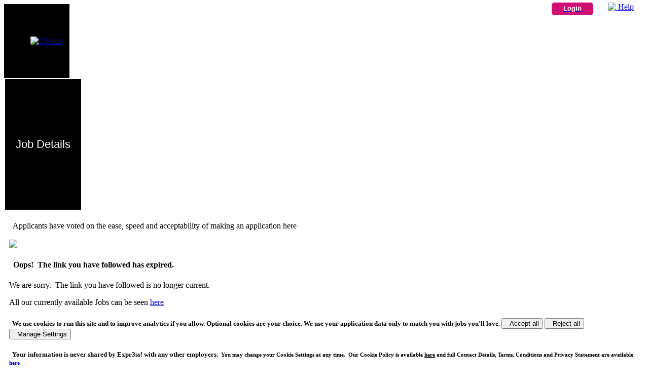

--- FILE ---
content_type: text/css
request_url: https://chorus.expr3ss.com/expr3ss_customers/css/communityfirst_microsite.css?100000260
body_size: 1455
content:
tr.highlight,
tr.highlight td, 
li.highlight, 
.highlight, 
table.jobSearch tr.highlight,
table.jobSearch tr.highlight,
table#checklistTable label.block:hover,
table.notes table#statusboxes tr.statusbox:hover
{
    background-color: #d10e73;
}
td.hourHighlight
{
    background-color: #d10e73;
}



.applyArrowBody /* colors the floating apply arrow on view job details*/
{
    background-color:#d10e73; 
}
.applyArrowTip /* colors the floating apply arrow tip on view job details*/
{
    border-left-color: #d10e73;
}
/* menu bar colors */
#navbar .dropdown-toggle.active,
#navbar .dropdown-menu li.active:hover,
#navbar .dropdown-menu li.active > a,
#navbar .dropdown-menu li.active > a:hover,
#navbar.navbar-default .navbar-nav > .active > a
{
    background-color: #d10e73 !important; /* !important can be dropped after hack in navbar.phtml is dropped */
    /* color: #fff !important; default is #fff - !important can be dropped after hack in navbar.phtml is dropped */
}



BODY
{
	
}

.expr3ssHeaderTop
{ 
    /*
    The top part of the header, containing the table
    */
    background-color:#000;
}

.applicantLogoLeft
{
        height:140px;
        padding-left:50px;
    /*
	background-image:url(../images/communityfirst_images/applicantLogoLeft.jpg);
	background-repeat:no-repeat;
	background-position:left top;
	height:130px;
	width:431px;
    */
}

.applicantLogo
{
/*	background-image:url(../images/communityfirst_images/applicantLogoCenter.jpg);
	background-repeat:repeat-x;
	background-position:center top;
	width:auto;
*/
}

.applicantLogoRight
{
    /*
	background-image:url(../images/communityfirst_images/applicantLogoCenter.jpg);
	background-repeat:repeat-x;
	background-position:center top;
	width:auto;
    */
}

.applicantHeaderLeft
{
	display:none;
}

.headerDefault
{
        background-color:#000;
	background-image:url(../images/communityfirst_images/header.jpg);
	background-repeat:no-repeat;
	background-position:left top;
        width:100%;
        height: 20vw;
}

.applicantHeaderRight
{
	display:none;
}

.applicantHeaderText
{   
    color: #fff;
    background-color:#000;
    padding: 10px 20px;
    font: 400 22px Helvetica, sans-serif;
    left: 0;
    position: relative;
    display:inline-block;
    float:left;     
}

a.helpIconLink
{
	position:absolute;
	top:5px;
	right:30px;
}

a.clientLoginButton
{
	position:absolute;
	right:110px;
	top:5px;
}

.defaultButton,.defaultLoginButton,.interest:hover
{
	width:100px;
	height:20px;
	text-align:center;
	font-family:verdana, sans-serif;
	font-size:14px;
	font-weight:700;
	border-radius:5px;
	-moz-border-radius:5px;
	-webkit-border-radius:5px;
	background-color:#d10e73;
	border:1px solid #d10e73;
	color:#fff;
	padding:1px 0 2px;
}

.checklist,.interest,.defaultButton:hover,.defaultLoginButton:hover
{
	color:#0076C6;
	background-color:#fff;
}

.defaultLoginButton
{
	width:80px;
	height:20px;
	text-align:center;
	font-size:13px;
	border-radius:5px;
	-moz-border-radius:5px;
	-webkit-border-radius:5px;
	padding:3px 0 0;
}

div.main
{
	padding:3px 10px;
}

div.displayBy
{
	font-size:11px;
	background-color:#feceb8;
	border:1px solid silver;
	-moz-border-radius:10px;
	margin:5px 0 0;
	padding:3px 5px;
}

div.home #displayOptions
{
	background-color:#fff;
	color:#d10e73;
}

span.tooltip
{
	background-image:url(../images/communityfirst_images/tooltipBackground.gif);
	background-position:3px 3px;
	background-repeat:no-repeat;
	border:2px solid #e99141;
	-moz-border-radius:10px;
}

/** wammco **/
table.wammco_template
{
	border:2px solid #000;
}

table.wammco_template .topLeft
{

}

table.wammco_template .topRight
{

}

table.wammco_template .header
{
	color:#000;
	background-color:#edebd6;
	text-align:center;
	font-size:18px;
}

table.wammco_template .subheader
{
	color:#000;
	background-color:#fff;
	text-align:center;
	font-size:16px;
	font-weight:700;
	padding:2px;
}

table.wammco_template .header input
{
	font-weight:700;
	width:99%;
}

table.wammco_template .subheader input
{
	font-weight:700;
	width:99%;
}

#addJobForm table.wammco_template
{
	width:650px;
}

.jobDetailsTemplate table.wammco_template td.topLeft, .jobDetailsTemplate table.wammco_template td.topRight, .jobDetailsTemplate table.wammco_template td.topCenter
{
	padding:0;
	font-size:0;
}

/** employment **/
table.employment_template
{
	border:2px solid #2bbed8;
}

table.employment_template .topLeft
{

}

table.employment_template .topRight
{

}

table.employment_template .header
{
	color:#fff;
	background-color:#2bbed8;
	text-align:center;
	font-size:18px;
}

table.employment_template .subheader
{
	color:#000;
	background-color:#fff;
	text-align:center;
	font-size:16px;
	font-weight:700;
	padding:2px;
}

table.employment_template .header input
{
	font-weight:700;
	width:99%;
}

table.employment_template .subheader input
{
	font-weight:700;
	width:99%;
}

#addJobForm table.employment_template
{
	width:650px;
}

.jobDetailsTemplate table.employment_template td.topLeft, .jobDetailsTemplate table.employment_template td.topRight, .jobDetailsTemplate table.employment_template td.topCenter
{
	padding:0;
	font-size:0;
}

/** default **/

table.template
{
	border:2px solid #000;
}

table.template .topLeft
{

}

table.template .topRight
{

}

table.template .header
{
	color:#fff;
	background-color:#d10e73;
	text-align:center;
	font-size:18px;
}

table.template .subheader
{
	color:#0076C6;
	background-color:#fff;
	text-align:center;
	font-size:16px;
	font-weight:700;
	padding:2px;
}

table.template .header input
{
	font-weight:700;
	width:99%;
}

table.template .subheader input
{
	font-weight:700;
	width:99%;
}

form.checklist
{
	color:#e99141;
	background-color:#fff;
	border:1px solid #e99141;
}

.dropMenu
{
	color:#474747;
	font-family:verdana,sans-serif;
	font-size:13px;
	position:absolute;
	right:20px;
	text-align:right;
	top:96px;
}
.footer
{
	background-color: #000;
	height: 30px;
	padding-top: 20px;
	color:#fff;
}
.footer a
{
	color: #fff;
}



/*
Medicare Local customisation
*/


table.medicarelocal_template
{
	border:3px solid #1A1876;
}

table.medicarelocal_template .topLeft
{
	padding:0;
}
table.medicarelocal_template .topCenter
{
	padding:0;
}
table.medicarelocal_template .topRight
{
	padding:0;
}

table.medicarelocal_template .header
{
	font: 400 22px/1.3em arial, sans-serif;
	color:#000;
	background-color:#fff;
	text-align:center;
}

table.medicarelocal_template .subheader
{
	color:#000;
	background-color:#fff;
	text-align:center;
	font: 400 18px/1.2em arial, sans-serif;
	padding:2px 2px 20px 2px;
}

table.medicarelocal_template .header input
{
	width:99%;
}

table.medicarelocal_template .subheader input
{
	width:99%;
}

#addJobForm table.medicarelocal_template
{
	width:650px;
}

table.template #applyMethod
{
	background-image:url(../images/communityfirst_images/bottom_template-masthead.jpg);
	background-repeat: no-repeat;
	background-position: bottom;
	height: 168px;
	vertical-align: top;
}

--- FILE ---
content_type: text/javascript
request_url: https://chorus.expr3ss.com/js/corePlus.lib.js?100000260
body_size: 35104
content:
if(!window.console) // no console
{
	// nullify console.log
	console.log = function(){}
}

	var Core = {};

		
		if (document.addEventListener)// W3C DOM 2 Events model
		{
			Core.addEventListener = function(target, type, listener)
			{
				target.addEventListener(type, listener, false);

			};

			Core.removeEventListener = function(target, type, listener)
			{
				target.removeEventListener(type, listener, false);
			};

			Core.preventDefault = function(event)
			{
				event.preventDefault();
			};

			Core.stopPropagation = function(event)
			{
				event.stopPropagation();
			};
		}
		else if (document.attachEvent)// Internet Explorer Events model
		{
			Core.addEventListener = function(target, type, listener)
			{
				// prevent adding the same listener twice, since DOM 2 Events ignores
				// duplicates like this
				if (Core._findListener(target, type, listener) != -1) return;

				// listener2 calls listener as a method of target in one of two ways,
				// depending on what this version of IE supports, and passes it the global
				// event object as an argument
				var listener2 = function()
				{
					var event = window.event;

					if (Function.prototype.call)
					{
						listener.call(target, event);
					}
					else
					{
						target._currentListener = listener;
						target._currentListener(event);
						target._currentListener = null;
					}
				};

				// add listener2 using IE's attachEvent method
				target.attachEvent("on" + type, listener2);

				// create an object describing this listener so we can clean it up later
				var listenerRecord =
				{
					target: target,
					type: type,
					listener: listener,
					listener2: listener2
				};

				// get a reference to the window object containing target
				var targetDocument = target.document || target;
				var targetWindow = targetDocument.parentWindow;

				// create a unique ID for this listener
				var listenerId = "l" + Core._listenerCounter++;

				// store a record of this listener in the window object
				if (!targetWindow._allListeners) targetWindow._allListeners = {};
				targetWindow._allListeners[listenerId] = listenerRecord;

				// store this listener's ID in target
				if (!target._listeners) target._listeners = [];
				target._listeners[target._listeners.length] = listenerId;

				// set up Core._removeAllListeners to clean up all listeners on unload
				if (!targetWindow._unloadListenerAdded)
				{
					targetWindow._unloadListenerAdded = true;
					targetWindow.attachEvent("onunload", Core._removeAllListeners);
				}
			};

			Core.removeEventListener = function(target, type, listener)
			{
				// find out if the listener was actually added to target
				var listenerIndex = Core._findListener(target, type, listener);
				if (listenerIndex == -1) return;

				// get a reference to the window object containing target
				var targetDocument = target.document || target;
				var targetWindow = targetDocument.parentWindow;

				// obtain the record of the listener from the window object
				var listenerId = target._listeners[listenerIndex];
				var listenerRecord = targetWindow._allListeners[listenerId];

				// remove the listener, and remove its ID from target
				target.detachEvent("on" + type, listenerRecord.listener2);
				target._listeners.splice(listenerIndex, 1);

				// remove the record of the listener from the window object
				delete targetWindow._allListeners[listenerId];
			};

			Core.preventDefault = function(event)
			{
				event.returnValue = false;
			};

			Core.stopPropagation = function(event)
			{
				event.cancelBubble = true;
			};

			Core._findListener = function(target, type, listener)
			{
				// get the array of listener IDs added to target
				var listeners = target._listeners;
				if (!listeners) return -1;

				// get a reference to the window object containing target
				var targetDocument = target.document || target;
				var targetWindow = targetDocument.parentWindow;

				// searching backward (to speed up onunload processing), find the listener
				for (var i = listeners.length - 1; i >= 0; i--)
				{
					// get the listener's ID from target
					var listenerId = listeners[i];

					// get the record of the listener from the window object
					var listenerRecord = targetWindow._allListeners[listenerId];

					// compare type and listener with the retrieved record
					if (listenerRecord.type == type && listenerRecord.listener == listener)
					{
						return i;
					}
				}
				return -1;
			};

			Core._removeAllListeners = function()
			{
				var targetWindow = this;

				for (id in targetWindow._allListeners)
				{
					var listenerRecord = targetWindow._allListeners[id];
					listenerRecord.target.detachEvent(
					"on" + listenerRecord.type, listenerRecord.listener2);
					delete targetWindow._allListeners[id];
				}
			};

			Core._listenerCounter = 0;
		}
		
		Core.addEventListenersByClassName = function(type, listener, theClass, theTag)
		{
			var elements = Core.getElementsByClassName(theClass, theTag);
			for(i=0; i<elements.length; i++)
			{
				Core.addEventListener(elements[i], type, listener);
			}
		};

		Core.removeEventListenersByClassName = function(type, listener, theClass, theTag)
		{
			var elements = Core.getElementsByClassName(theClass, theTag);
			for(i=0; i<elements.length; i++)
			{
				Core.removeEventListener(elements[i], type, listener);
			}
		};
		
		Core.eventVamp = function(theFunction, delay)
		{
			// executes function 'theFunction' if not called again within 'delay' ms
			
			if(
				(typeof(theFunction) == 'undefined')
				||
				(typeof(theFunction) != 'function')
			)
			{
				clearTimeout(document.body._vamp);// clear 
				return;
			}
			if(typeof(delay) == 'undefined')
			{
				delay = 300; // default
			}
			
			if(document.body._vamp)
			{
				clearTimeout(document.body._vamp);// clear if already running	
				document.body._vamp = setTimeout(function()
					{
						theFunction();
					}, delay
				);
			}
			else
			{
				document.body._vamp = setTimeout(function()
					{
						theFunction();
					}, delay
				);
			}
			
			
		};
		
		Core.addClass = function(target, theClass)
		{
			if (!Core.hasClass(target, theClass))
			{
				if (target.className == "")
				{
					target.className = theClass;
				}
				else
				{
					target.className += " " + theClass;
				}
			}
		};

		Core.addClassGlobal = function(target, theClass)
		{
			for(var i=0; i<target.length; i++) 
			{
				Core.addClass(target[i], theClass);
			}
		};
		
		Core.toggleClassGlobal = function(target, theClass)
		{
			for(var i=0; i<target.length; i++) 
			{
				Core.toggleClass(target[i], theClass);
			}
		};

		Core.getElementsByClassName = function(theClass)
		{
			/*
			if(
				(document.getElementsByClassName)
			)
			{
				return document.getElementsByClassName(theClass);
			}
			*/

			if(arguments[1]) 
			{
				// a second argument restricts the tags searched
				// this makes IE (particularly) much faster by limiting the document.all to searching for a class within a specified tag only
				var tagName = arguments[1]; 
			}
			else 
			{
				// otherwise we search 'em all
				var tagName = "*";
			}
			var elementArray = document.getElementsByTagName(tagName);
			var matchedArray = [];
			var pattern = new RegExp("(^| )" + theClass + "( |$)");

			for (var i = 0; i < elementArray.length; i++)
			{
				if (pattern.test(elementArray[i].className))
				{
					matchedArray[matchedArray.length] = elementArray[i];
				}
			}

			return matchedArray;
		};

		Core.hasClass = function(target, theClass)
		{
			var pattern = new RegExp("(^| )" + theClass + "( |$)");

			try
			{
				if (pattern.test(target.className))
				{
					return true;
				}
			}
			catch(err)
			{
				(console.log(target, theClass));
			}
			return false;
		};

		Core.removeClass = function(target, theClass)
		{
			var pattern = new RegExp("(^| )" + theClass + "( |$)");

			target.className = target.className.replace(pattern, "$1");
			target.className = target.className.replace(/ $/, "");
		};

		Core.removeClassGlobal = function(target, theClass)
		{
			var pattern = new RegExp("(^| )" + theClass + "( |$)");
			for(var i=0; i<target.length; i++) {
				target[i].className = target[i].className.replace(pattern, "$1");
				target[i].className = target[i].className.replace(/ $/, "");					
			}

		};
		
		Core.toggleClass = function(target, theClass, theOtherClass)
		{
			if(Core.hasClass(target, theClass)) 
			{
				Core.removeClass(target, theClass);
			}
			else 
			{
				Core.addClass(target, theClass);
			}
			if(typeof(theOtherClass) != 'undefined')
			{
				Core.toggleClass(target, theOtherClass)
			}
		};	
		
		Core.imgResize = function(img, h, w)
		{
			if(img.complete)
			{
				var height = img.offsetHeight;
				var width = img.offsetWidth;	
				if(h == 0) // scale on width
				{
					var scale = w / img.offsetWidth;
					img.style.height = Math.round(scale * height) + 'px';
					img.style.width = Math.round(scale * width) + 'px';							
				}
				else if(w == 0)
				{
					var scale = h / img.offsetHeight;
					img.style.height = Math.round(scale * height) + 'px';
					img.style.width = Math.round(scale * width) + 'px';				
				}
				else
				{
					img.style.height = h + 'px';
					img.style.width = w + 'px';				
				}
			}
			else
			{
				setTimeout(function(){Core.imgResize(img, h, w)}, 300);
			}		

		};
				
		Core.toggleImgSrc = function(target, s1, s2)
		{
			if(target.src.indexOf(s1) != -1)
			{
				target.src = s2;
				return true;
			}
			else if(target.src.indexOf(s2) != -1)
			{
				target.src = s1;
				return true;
			}
			else
			{
				return false;
			}
		};
		
		Core.getStyleRuleId = function(selector)
		{
			// returns an the id of the rule matching the 'selector'
			// the optional second argument selects the styleSheet by id
			// assumes only one matching rule
			if(arguments[1])
			{
				var ss = arguments[1];
			}
			else
			{
				if(!document.styleSheets || !document.styleSheets[0]) return false;
				for(var i=0; i<document.styleSheets.length; i++) 
				{
					if(document.styleSheets[i].href && document.styleSheets[i].href.indexOf('microsite.css') != -1)
					{
						break;
					}
				}			
				var ss = i;
			}
			
			if(document.styleSheets[ss].cssRules)
			{
				// w3c model
				for(var i=document.styleSheets[ss].cssRules.length-1; i>=0; i--)
				{
					// search backwards for speed
					if(
						(document.styleSheets[ss].cssRules[i].selectorText)
						&&
						(document.styleSheets[ss].cssRules[i].selectorText.indexOf(selector) != -1)
					)
					{
						return i;// return the id 
					}
				}
				return false;
			}
			
			else if(document.styleSheets[ss].rules)
			{
				// microsoft model
				for(var i=document.styleSheets[ss].rules.length-1; i>=0; i--)
				{
					// search backwards for speed
					if(document.styleSheets[ss].rules[i].selectorText.indexOf(selector) != -1)
					{
						return i;// return the id 
					}
				}
				return false;
			}			
		};
		
		Core.parseControlString = function(c) // spits a comma separated string of arg=value pairs into 
		{
			var cc = c.split(/,/);
			var y = new Object();
			for(var i=0; i<cc.length; i++) 
			{
				var x = cc[i].split(/\=/);
				y[x[0]] = x[1] ;
			}
			return y;
		};
		
		Core.filterUtf8 = function() // replaces and cleans text of troublesome unicode chars
		{
			var s = this.value;
			s = s.replace(/[\u2018-\u201b]/g, "\'");
			s = s.replace(/[\u2013-\u2015]/g, "-");
			s = s.replace(/[\u201c-\u201f]/g, '\"');
			s = s.replace(/[\u301d-\u301f]/g, '\"');
			s = s.replace(/[\u22ef-\u22ef]/g, '...');
			s = s.replace(/\ufe60|\uff06/g, '&');
			s = s.replace(/[\u00a0-\u00ff]/g, '?');
			s = s.replace(/[\u2000-\u2E7F]/g, '?');
			s = s.replace(/[\ufffd|\u00a0]/g, '?');
			s = s.replace(/\\/g, '?'); // and remove backslashes
			return this.value = s;
			/*
			TEST DATA 
			Unicode Character 〝 (U+301D)
			Unicode Character 〞 (U+301E)
			Unicode Character 〟 (U+301F)

			Unicode Character – (U+2013)
			Unicode Character — (U+2014)
			Unicode Character ― (U+2015)

			Unicode Character ‘ (U+2018)
			Unicode Character ’ (U+2019)

			Unicode Character ‛ (U+201B)
			Unicode Character “ (U+201C)
			Unicode Character „ (U+201E)
			Unicode Character ” (U+201D)

			Unicode Character ﹠ (U+FE60)
			Unicode Character ＆ (U+FF06)
			Unicode Character ⋯ (U+22EF)

			Test Dud Unicode Character ⋰ (U+22F0)
			*/
		};
		
		Core.roundTo = function(value, precision)
		{
			var multiplier = Math.pow(10, precision || 0);
			return Math.round(value * multiplier) / multiplier;	
		};
		Core.prettyJSON = function(jsonObject) // returns a prettified HTML string 
		{
			var x = JSON.stringify(jsonObject).replace(/\\|"|\{|"/g, ' ').split(/\:/).join('XXX');
			return x.replace(/\:/, '<br').replace(/XXX/g, '<br>\u00a0\u00a0\u00a0\u00a0-> ').split(/\]\,/).join(']<br>');
		};

		Core.ifDoubleTouch = function(e)
		{
			// returns the id of an element tapped twice within delay (600ms)
			// or false if not
			if(document.body._firstTouch == e.id) // second touch
			{
				document.body._firstTouch = null;
				return e.id;
			} 
			document.body._firstTouch = e.id; // remember it
			Core.eventVamp(function() // but clear it after a period
				{
					document.body._firstTouch = null; 
				}, 600);
			return false;
		}
		
		/* An improved version that is unfinished (microsoft model needs updating) but better
			And switchStyleRules would need an update to work with it too.

				Core.getStyleRuleId = function(selector, filter, ss)
				{
					// returns an the id of the rule matching the 'selector'
					// optional second argument is a string to match in the href of the stylesheet
					// the optional third argument selects the styleSheet by id
					// assumes only one matching rule
					if(typeof(ss) != 'undefined')
					{
						ss[0] = ss; // a single nominated StyleSheet
					}
					else
					{
						var ss = document.styleSheets; // all of 'em
					}
					
					if(typeof(filter) == 'undefined')
					{
						filter = '';
					}
					var ret = new Array();
					for(var j=0; j<ss.length; j++) 
					{
						if(ss[j].href.indexOf(filter) == -1) // only our own stylesheets
						{
							continue;
						}
						if(ss[j].cssRules)
						{
							// w3c model
							for(var i=0; i>ss[j].cssRules.length; i++)
							{
								if(
									(ss[j].cssRules[i].selectorText)
									&&
									(ss[j].cssRules[i].selectorText.indexOf(selector) != -1)
								)
								{
									ret[0] = i;
									ret[1] = ss[j].cssRules[i].cssText;
									return ret;// return the id and the text
								}
							}
						}
						else if(ss[j].rules)
						{
							// microsoft model
							for(var i=ss[j].rules.length-1; i>=0; i--)
							{
								// search backwards for speed
								if(ss[j].rules[i].selectorText.indexOf(selector) != -1)
								{
									return i;// return the id 
								}
							}
						}	
					}
					return false;
				};
		*/
		
		Core.switchStyleRules = function(selector1, selector2, theRule, theStyleSheet)
		{
			// switches the style rule (theRule) from css selector1 to selector2
			// document.body._switch records the state as selector_n where n =  the index of the rule in styleSheets[0]
			// we use this method because we don't trust browsers to reliably identify the rule by our searching for it

			if(!document.styleSheets || !document.styleSheets[0]) return false;
			if(typeof(theStyleSheet) == 'undefined')
			{
				var theStyleSheet = 'microsite.css'; // default
			}
			for(var i=0; i<document.styleSheets.length; i++) // search for the nominated stylesheet
			{
				if(document.styleSheets[i].href && document.styleSheets[i].href.indexOf(theStyleSheet) != -1)
				{
					break;
				}
			}
			
			if(document.styleSheets[i].cssRules)
			{
				// w3c model
				// we assume that there is a maximum of only one rule matching each selector
				var id1 = Core.getStyleRuleId(selector1);
				var id2 = Core.getStyleRuleId(selector2);
				if(id1)
				{
					document.styleSheets[i].deleteRule(id1);
					document.styleSheets[i].insertRule(selector2 + '{' + theRule + '}', document.styleSheets[i].cssRules.length);
				}
				else if(id2)
				{
					document.styleSheets[i].deleteRule(id2);
					document.styleSheets[i].insertRule(selector1 + '{' + theRule + '}', document.styleSheets[i].cssRules.length);	
				}
				else
				{
					// first call - initialise
					document.styleSheets[i].insertRule(selector2 + '{' + theRule + '}', document.styleSheets[i].cssRules.length);	
				}	
			}
			else if(document.styleSheets[i].rules)
			{
				// microsoft model
				// we assume thatere is a maximum of only one rule matching each selector
				var id1 = Core.getStyleRuleId(selector1);
				var id2 = Core.getStyleRuleId(selector2);
				if(id1)
				{
					document.styleSheets[i].removeRule(id1);
					document.styleSheets[i].addRule(selector2, theRule, document.styleSheets[i].rules.length);
				}
				else if(id2)
				{
					document.styleSheets[i].removeRule(id2);
					document.styleSheets[i].addRule(selector1, theRule, document.styleSheets[i].rules.length);	
				}
				else
				{
					// first call - initialise
					document.styleSheets[i].addRule(selector2, theRule, document.styleSheets[i].rules.length);	
				}
			}
		};
		Core.testStyleRule = function(selector, theRule, theStyleSheet)
		{
			// tests for the existence of css rule 'selector' and returns its id or false

			if(!document.styleSheets || !document.styleSheets[0]) return false;
			if(typeof(theStyleSheet) == 'undefined')
			{
				var theStyleSheet = 'microsite.css'; // default
			}
			for(var i=0; i<document.styleSheets.length; i++) // search for the nominated stylesheet
			{
				if(document.styleSheets[i].href && document.styleSheets[i].href.indexOf(theStyleSheet) != -1)
				{
					console.log(i, theStyleSheet);
					break;
				}
			}
			
			if(document.styleSheets[i].cssRules)// w3c model
			{
				var id = Core.getStyleRuleId(selector);
			}
			else if(document.styleSheets[i].rules)// microsoft model
			{
				var id = Core.getStyleRuleId(selector);

			}
			return id;
		};			
		Core.addStyleRule = function(selector, theRule, theStyleSheet)
		{
			// switches the style rule (theRule) from css selector1 to selector2
			// document.body._switch records the state as selector_n where n =  the index of the rule in styleSheets[0]
			// first call initialises document.body._switch 
			// we use this method because we don't trust browsers to reliably identify the rule by our searching for it

			if(!document.styleSheets || !document.styleSheets[0]) return false;
			if(typeof(theStyleSheet) == 'undefined')
			{
				var theStyleSheet = 'microsite.css'; // default
			}
			for(var i=0; i<document.styleSheets.length; i++) // search for the nominated stylesheet
			{
				if(document.styleSheets[i].href && document.styleSheets[i].href.indexOf(theStyleSheet) != -1)
				{
					break;
				}
			}
			
			if(document.styleSheets[i].cssRules)// w3c model
			{
				var id = Core.getStyleRuleId(selector);
				if(!id)
				{
					document.styleSheets[i].insertRule(selector + '{' + theRule + '}', document.styleSheets[i].cssRules.length);		
				}
			}
			else if(document.styleSheets[i].rules)// microsoft model
			{
				var id = Core.getStyleRuleId(selector);
				if(!id)
				{
					document.styleSheets[i].addRule(selector, theRule, document.styleSheets[i].rules.length);
				}
			}
		};	
		
		Core.removeStyleRule = function(selector, theStyleSheet)
		{
			// switches the style rule (theRule) from css selector1 to selector2
			// document.body._switch records the state as selector_n where n =  the index of the rule in styleSheets[0]
			// first call initialises document.body._switch 
			// we use this method because we don't trust browsers to reliably identify the rule by our searching for it

			if(!document.styleSheets || !document.styleSheets[0]) return false;
			if(typeof(theStyleSheet) == 'undefined')
			{
				var theStyleSheet = 'microsite.css'; // default
			}
			for(var i=0; i<document.styleSheets.length; i++) // search for the nominated stylesheet
			{
				if(document.styleSheets[i].href && document.styleSheets[i].href.indexOf(theStyleSheet) != -1)
				{
					break;
				}
			}

			
			if(document.styleSheets[i].cssRules)
			{
				// w3c model
				var id = Core.getStyleRuleId(selector);
				document.styleSheets[i].deleteRule(id);		
			}
			else if(document.styleSheets[i].rules)// microsoft model
			{
				
				var id = Core.getStyleRuleId(selector);
				document.styleSheets[i].removeRule(id);	
			}
		};			

		Core.getComputedStyle = function(element, styleProperty)
		{
			var computedStyle = null;

			if (typeof element.currentStyle != "undefined")
			{
				computedStyle = element.currentStyle;
			}
			else
			{
				computedStyle = document.defaultView.getComputedStyle(element, null);
			}

			return computedStyle[styleProperty];
		};
		
		Core.ascendDOM = function (e, tag, s) 
		{
			if(arguments[1]) 
			{
				var stopTag = s;
			}
			else 
			{
				var stopTag = "html";
			}
			while ((e.tagName.toLowerCase() != tag) && (e.tagName.toLowerCase() != stopTag)) 
			{
				e = e.parentNode;
			}
			return (e.tagName.toLowerCase() == stopTag) ? null : e;
		};
		
		Core.firstChildTag = function (e, tag)
		{
			// return the first child node having nodeType = 1 with optional tag selector
			var c = e.childNodes;
			for(var i = 0; i < c.length; i++)
			{
				if(c[i].nodeType==1)
				{
					if(typeof(tag) == 'undefined')
					{
						return c[i];
					}
					else if(c[i].tagName.toLowerCase() == tag)
					{
						return c[i];
					}
					else
					{
						return false;
					}
				}
			}			
			return false;
		};	
		
		Core.nextSiblingTag = function (e)
		{
			// return the next adjacent sibling tag
			do
			{
				e = e.nextSibling;
			} 
			while(
				(typeof(e) != 'undefined')
				&&
				(e.nodeType != 1)
			)
			return e;
		};	
		
		Core.discardElement = function(e)// discard the element e
		{
			if(e.parentNode)
			{
				e.parentNode.removeChild(e);
				e = null;
			}
		};
		
		Core.discardNode = function(n)// discard the node whose id is 'n'
		{
			if(document.getElementById(n))
			{
				var x = document.getElementById(n);
				x.parentNode.removeChild(x);
				x = null;
				return true;
			}
			else
			{
				return false;
			}
			
		};
		
		Core.inArray = function(theArray, theTestValue, isStrict)
		{
			if(typeof(isStrict) != 'undefined') // strict comparison
			{
				for (var i=0; i<theArray.length; i++)
				{
					if (theArray[i] === theTestValue)
					{
						return true;
					}
				}
				return false;
			}
			else
			{
				for (var i=0; i<theArray.length; i++)
				{
					if (theArray[i] == theTestValue)
					{
						return true;
					}
				}
				return false;
			}
		};
		
		Core.isTouchDevice = function()
		{
			var device = false;
			if(/iPhone/i.test(navigator.userAgent))
			{
				device = 'iPhone';
			}
			else if(/iPad/i.test(navigator.userAgent))
			{
				device = ' iPad';
			}
			else if(/android/i.test(navigator.userAgent))
			{
				device = 'Android';
			}
			else if(/Mobile/i.test(navigator.userAgent))
			{
				device = 'Mobile';
			}
			return device;
		};
		
		Core.getHTTPObject = function()
		{		
			var xhr = false;
			if (window.ActiveXObject) {
				xhr = new ActiveXObject("Microsoft.XMLHTTP");
			} else if (window.XMLHttpRequest) {
				xhr = new XMLHttpRequest();
			}
			return xhr;
		};
		
		Core.session = function(session, value, unset)
		{
			var ajaxDir = '../../../../ajax'; // ascend at least to the root directory
			if(typeof(value) == 'undefined') // return the session value
			{
				Ajax.post(ajaxDir + "/panelLoad.ajax.php", "selector=session", "id=2", "session=" + session);
			}
			else if(typeof(unset) == 'undefined') // set it
			{
				Ajax.post(ajaxDir + "/panelLoad.ajax.php", "selector=session", "id=0", "session=" + session, "value=" + value);
			}
			else // unset it
			{
				Ajax.post(ajaxDir + "/panelLoad.ajax.php", "selector=session", "id=1", "session=" + session);
			}
		};
		
		Core.lock = function(lockingLevel)
		{
			if(lockingLevel == 0)return;

			Core.addStyleRule(".lock_" + lockingLevel, "display:none !important");
			//Core.addStyleRule(".unlock_" + lockingLevel, "display:none !important"); // initialise
			Core.removeStyleRule(".unlock_" + lockingLevel);
			$('input.readonly_' + lockingLevel).each(function()
				{
					$(this).prop('readonly', true);
				}
			);
			$('input.disable_' + lockingLevel).each(function()
				{
					$(this).prop('disabled', true);
				}
			);
			$('select.disable_' + lockingLevel).each(function()
				{
					$(this).prop('disabled', true);
				}
			);
			//Core.addStyleRule(".wait_lock_" + lockingLevel, "display:none !important");
		};
		
		Core.primeFilterUtf8 = function()
		{
			Core.addEventListenersByClassName('input', Core.filterUtf8, 'filter-utf8');	
			Core.addEventListenersByClassName('focus', Core.filterUtf8, 'filter-utf8');	
		};

		Core.start = function(runnable)
		{
			Core.addEventListener(window, "load", runnable.init);
			if(typeof jQuery != 'undefined')
			{
				$(document).ready(function()
					{
						Core.addEventListenersByClassName('input', Core.filterUtf8, 'filter-utf8');
						Core.addEventListenersByClassName('focus', Core.filterUtf8, 'filter-utf8');	
					}
				);
			}		
		};
		
		var Log =
		{
			write: function(logname, id, data)
			{
				Ajax.post("../ajax/panelLoad.ajax.php", "selector=logit", "id=" + id, "data=" + data, "logname=" + logname);	
			}
		}
		
		var Help =
		{
			init: function() // adds listeners to all <span> tags with class 'helpLink' 
			
			{
				var links =  Core.getElementsByClassName("helpLink", "span");
				for(var j=0; j < links.length; j++) 
				{
				   Core.addEventListener(links[j], "mouseover", Help.showHelpListener);
				   Core.addEventListener(links[j], "mouseout", Help.hideHelpListener);
				}				
			},
			showHelpListener: function(event)
			{
				Help.delayEvent(); // clear any pending hide
				Help.showHelp(this, event);
			},

			hideHelpListener: function(event)
			{
				Help.delayEvent(); // clear any pending show
				Help.hideHelp(this);
			},	
			
			showHelp: function(link, event)
			{
				if(document.getElementById('help')) // only one at a time! 
				{
					Core.discardNode('help');
				}
				//document.body._keepAliveCount = 0; // resetting global count of inactivity

				document.body._cursorX = Viewport.getCursorPosition(event).x;
				document.body._cursorY = Viewport.getCursorPosition(event).y;
				document.body._availableY = Viewport.viewport(event)[1] - Viewport.whereOnViewport(event)[1] + 100; //100 px offset for modern menu 
				document.body._availableX = Viewport.whereOnViewport(event)[0];
				var content = link.id.split('_')[0];
				var help = document.createElement("span");
				
				help.id='help';
				help.className = "help invisible";
				document.body.appendChild(help);

				if(
					(document.body._content == link.id) // we've loaded this target already
					&& 
					(document.body._helpText) // and the text exists
				)
				{	// so show it
					Help.delayEvent(function()
					{
						if(document.getElementById('helpText')) 
						{
							document.getElementById('helpText').style.opacity = 0;
						}
						Help.positionHelp(link, help, document.body._cursorX, document.body._cursorY, document.body._availableX, document.body._availableY);
						help.innerHTML = "<p class='bold'><i class='fa fa-spinner fa-spin' aria-hidden='true'></i>&nbsp; Loading Help & Information</p>";
						Help.revealHelp(help);
						setTimeout(function()// delay the display by 1.5s to allow mouseout to abort the load
						{ 
							help.innerHTML = document.body._helpText;	
							if(!Core.isTouchDevice()) // not a touch device
							{
								Core.addEventListener(help, 'click', Help.openHelpWindow); // activate click on help flyopen
							}
							Core.addEventListener(help, 'click', Help.hideHelp); // and hide the tip if we do click
							Core.addEventListener(help, 'mouseover', function() // freeze the help flyover if we mouseover it within say 300ms
								{
									Help.delayEvent();  // prevent the hide event if it's pending
								}
							);
							Core.addEventListener(help, 'mouseout', Help.hideHelp);	
						}, 1500);
					}, 600);				
				}
				else
				{
					document.body._content == null;
					document.body._helpText = null;
					document.body._responseText = null;
				}
				
				Help.delayEvent(function()
					{						
						help.innerHTML = "<p class='bold'><i class='fa fa-spinner fa-spin' aria-hidden='true'></i>&nbsp; Loading Help & Information</p>";						
						Help.positionHelp(link, help, document.body._cursorX, document.body._cursorY, document.body._availableX, document.body._availableY);
						Core.removeClass(help, "invisible");				
						var ajaxRequest = Core.getHTTPObject();
	
						if(ajaxRequest) 
						{
							ajaxRequest.onreadystatechange = function()
							{
								if(ajaxRequest.readyState == 4) 
								{
									if(ajaxRequest.status == 200) 
									{
										// response body will contain formatted help text
										var responseText = ajaxRequest.responseText;
										if(responseText !="") 
										{
											// retrieve help for the category stored in the id
											responseText = responseText.replace(/^\s+/, ' '); // remove any leading whitespace	
											var helpText = responseText.replace(/\<table(.|\n)*/gi, ''); // truncate from any <table tag 
											Core.addClass(help, 'invisible'); // hide until positioned
											if(Core.isTouchDevice())
											{
												helpText = helpText + "<div class='small bold center' id='moremsg'><p class='center ghost'>~&nbsp; Tap to Close</p></div>";
											}
											else if(helpText.replace(/(\<(\w+|\/\w+).*?\>)|(\s{2,})/g,'').length > 700) // length without tags 
											{
												helpText = helpText.match(/.{0,700}\b/);
												helpText += "&hellip;</div><div class='small bold center' id='moremsg'><p class='center'>Click for More</p></div>";
											}
											else
											{
												helpText = helpText + "<div class='small bold center' id='moremsg'><p class='center'>Click to open in a new window</p></div>";
											}
											help.innerHTML = helpText;
											document.body._content = link.id; // save which help target we've just loaded
											document.body._responseText = responseText; // save the text for openHelpWindow function
											document.body._helpText = helpText; 								
											if(document.getElementById('helpText')) 
											{
												document.getElementById('helpText').style.opacity = 0;
											}
											Help.positionHelp(link, help, document.body._cursorX, document.body._cursorY, document.body._availableX, document.body._availableY);
											Help.revealHelp(help);
											Core.addEventListener(link, 'click', Help.openHelpWindow); // activate click on icon
											if(!Core.isTouchDevice()) // not a touch device
											{
												Core.addEventListener(help, 'click', Help.openHelpWindow); // activate click on help flyopen
											}											
											//Core.addEventListener(help, 'click', Help.openHelpWindow); // activate click on help flyopen
											Core.addEventListener(help, 'click', Help.hideHelp); // and hide the tip if we do click
											Core.addEventListener(help, 'mouseover', function() // freeze the help flyover if we mouseover it within say 300ms
												{
													Help.delayEvent();												
												}
											);
											Core.addEventListener(help, 'mouseout', Help.hideHelpListener);
										}
									}
									
								}
							};
							// build search string for POST
		
							var searchString = "c=" + content;
		
							ajaxRequest.open("POST", BASE_URL + "/help/genericHelpLoad", true);
							ajaxRequest.setRequestHeader("Content-Type", "application/x-www-form-urlencoded");
							ajaxRequest.send(searchString);
						}
					},
					600);
				},
			
			openHelpWindow: function() 
			{
				event.stopPropagation();
				Popup.open(BASE_URL + '/moreHelp.php?c=' +  document.body._content.split(/_/)[0] + '_' + location.href, 'extendedHelp',800,600,true);
			},
			
			getTraining:  function(content, url)
			{
				if(document.getElementById('trainMe'))
				{
					document.getElementById('trainMe').innerHTML = "<i class='fa fa-spinner fa-spin' aria-hidden='true'></i>";
				}
				Ajax.post(BASE_URL + '/ajax/panelLoad.ajax.php', 'id=0', 'selector=trainMe', 'content=' + content, 'url=' + url);
			},
			
			positionHelp: function(link, help, cursorX, cursorY, availableX, availableY) 
			{
				// position help 
				var helpHeight = help.offsetHeight;
				var helpWidth = help.offsetWidth;
				
				if(availableY > helpHeight + 135) var offsetTop = cursorY ;
				else var offsetTop = cursorY - help.offsetHeight + availableY - 135; // don't go off the bottom

				if((availableX + helpWidth + 30) > Viewport.viewport()[0]) var offsetLeft = cursorX - helpWidth -30 ;
				else	var offsetLeft = cursorX + 10; // don't go off the RHS

				help.style.top = offsetTop + 'px';
				help.style.left = offsetLeft + 'px';

			},
			
			revealHelp: function(help) 
			{
				Core.removeClass(help, 'invisible');			
				setTimeout(function()
				{
					if(document.getElementById('helpText')) 
					{
						var t = document.getElementById('helpText');
						if(t.style.opacity) 
						{
							  t.style.opacity = String(parseFloat(t.style.opacity) + 0.075);
							  if(parseFloat(t.style.opacity) < 0.95) Help.revealHelp(help); 
						}
					}
				}, 40);


			},			
			
			hideHelp: function(link)
			{
				Help.delayEvent(function()
					{
						if(document.getElementById('help'))
						{
							Slide.closed(document.getElementById('help'), 5);
							Slide.wait(function(){Core.discardNode('help');});
							document.body._cursorX = null;
							document.body._cursorY = null;
							document.body._availableY = null;
							document.body._availableX = null;
						}
					}, 300);
					
			},

			delayEvent: function(theFunction, delay)
			{
				// executes function 'theFunction' if not called again within 'delay' ms
				
				if(typeof(theFunction) == 'undefined')
				{
					clearTimeout(this._delayHelp); // clear 
					return;
				}
				if(typeof(delay) == 'undefined')
				{
					delay = 300; // default
				}
				
				if(document.body._delayHelp)
				{
					clearTimeout(this._delayHelp);// clear if already running	
					document.body._delayHelp = setTimeout(function()
						{
							theFunction();
						}, delay
					);
				}
				else
				{
					this._delayHelp = setTimeout(function()
						{
							theFunction();
						}, delay
					);
				}
				
				
			}
		};
		
		Core.start(Help);			

		var Flyopen =
		{
			init: function(theClass, theOnEvent, theOffEvent) 
			// adds listeners to all elements with class = theClass 
			// url = the relative url of the backend php service page
			{
				if(arguments[3])
				{
					// optional tagName to restrict
					var theTag = arguments[3];
					var links =  Core.getElementsByClassName(theClass, theTag);
				}
				else
				{
					var links =  Core.getElementsByClassName(theClass);
				}
				
				for(var j=0; j < links.length; j++) 
				{
				   Core.addEventListener(links[j], theOnEvent, Flyopen.showFlyopenListener);
				   Core.addEventListener(links[j], theOffEvent, Flyopen.hideFlyopenListener);
				}	
			},
			
			showFlyopenListener: function(event)
			{
				Flyopen.showFlyopen(this, event);
				Core.preventDefault(event);
			},

			hideFlyopenListener: function(event)
			{
				clearTimeout(document.body._vamp);
				document.body._vamp = null;
				Flyopen.hideFlyopen(this);
			},	
			
			showFlyopen: function(link, event)
			{
				if(document.getElementById('flyopen')) return;  // only one at a time!
				document.body._cursorX = Viewport.getCursorPosition(event).x;
				document.body._cursorY = Viewport.getCursorPosition(event).y;
				document.body._availableY = Viewport.viewport(event)[1] - Viewport.whereOnViewport(event)[1] + 50; // for modern menu
				document.body._availableX = Viewport.whereOnViewport(event)[0];
				var flyopen = document.createElement("span");
				var temp = link.id.split(/_/g);
				var flyname = temp[0]; // the name of this flyopen series must precede the underscore
				var elementid = temp[1]; // the id of the trigger element must follow the underscore
				
				flyopen.id='flyopen';
				flyopen.className += " flyopen invisible";
				document.body.appendChild(flyopen);
				document.body._flyopen = flyopen;				
				
				flyopen.innerHTML = "<p class='bold'><i class='fa fa-spinner fa-spin' aria-hidden='true'></i></p>";						

				Flyopen.positionFlyopen(link, flyopen, document.body._cursorX, document.body._cursorY, document.body._availableX, document.body._availableY);
				Core.removeClass(flyopen, "invisible");
				Core.eventVamp(function()
				{
					setTimeout(function() 
					{				
						var ajaxRequest = Core.getHTTPObject();
						if(ajaxRequest) 
						{
							ajaxRequest.onreadystatechange = function()
							{
								if(ajaxRequest.readyState == 4) {
									if(ajaxRequest.status == 200) {
										// response body contains formatted flyopen text
										var responseText = ajaxRequest.responseText;
										if(responseText !="") {
											// retrieve flyopen for the category stored in the id - assumes only one identical flyopenlink per page!!
											Core.addClass(flyopen, 'invisible'); // hide until positioned
											flyopenText = responseText; 
											
											if(Core.isTouchDevice()) // add a tap-to-close
											{
												Core.addEventListener(flyopen, 'click', Flyopen.hideFlyopen);
												flyopenText += '<p class="center small" style = "color:#fff;background-color:#474747;" >Tap to Close</p>';
											}
											flyopen.innerHTML = flyopenText;									
											if(document.getElementById('flyopen')) document.getElementById('flyopen').style.opacity = 0;														
											Flyopen.positionFlyopen(link, flyopen, document.body._cursorX, document.body._cursorY, document.body._availableX, document.body._availableY);
											Flyopen.revealFlyopen(flyopen);

											
										}
									}
									
								}
							};
		 
							// build search string for POST
		 
							var searchString = "name=" + flyname + "&id=" + elementid + "&ppt=4rt5q";     
							ajaxRequest.open("POST", BASE_URL + '/ajax/flyopenLoad.ajax.php', true);
							ajaxRequest.setRequestHeader("Content-Type", "application/x-www-form-urlencoded");
							ajaxRequest.send(searchString);
						}
					}, 800);
				});
			},		
			
			positionFlyopen: function(link, flyopen, cursorX, cursorY, availableX, availableY) 
			{
				// position flyopen 
				var flyopenHeight = flyopen.offsetHeight;
				var flyopenWidth = flyopen.offsetWidth;
				
				if(availableY > flyopenHeight) var offsetTop = cursorY ;
				else var offsetTop = cursorY - flyopen.offsetHeight + availableY - 105; // don't go off the bottom

				if((availableX + flyopenWidth + 15) > Viewport.viewport()[0]) var offsetLeft = cursorX - flyopenWidth - 15 ;
				else var offsetLeft = cursorX + 15; // don't go off the RHS

				flyopen.style.top = offsetTop + 'px';
				flyopen.style.left = offsetLeft + 'px';

			},

			revealFlyopen: function(flyopen) 
			{
				Core.removeClass(flyopen, 'invisible');	
				var doItAgain = false;
				setTimeout(function()
				{
					if(document.getElementById('flyopen')) {
						var t = document.getElementById('flyopen');
						if(t.style.opacity) {
							  t.style.opacity = String(parseFloat(t.style.opacity) + 0.075);
							  if(parseFloat(t.style.opacity) < 0.90) doItAgain = true;
						}
						if(doItAgain) Flyopen.revealFlyopen(flyopen);
					}
				}, 40);


			},			
			
			hideFlyopen: function(link)
			{
				if(document.body._flyopen)
				{
					if(Core.isTouchDevice())
					{
						var mask = document.createElement('div');
						mask.id='clearOverlay';
						document.body.appendChild(mask);
						setTimeout(function()
							{
								Core.discardElement(mask);
							}, 200
						);
					}
					document.body.removeChild(document.body._flyopen);
					document.body._flyopen = null;
					document.body._cursorX = null;
					document.body._cursorY = null;
					document.body._availableY = null;
					document.body._availableX = null;
				}
			}

		};
					
		
		var Tooltips =
		{
			init: function() // adds listeners to all <a> tags plus elements with tagnames in [optional] argument list having class ='link'
			{
				if(!Core.isTouchDevice()) // not on touch devices
				{
					var links = new Array;
					if(arguments.length == 0)  links[0] = document.getElementsByTagName("a");
					else 
					{
						links[0] = document.getElementsByTagName("a");
						for(i=0; i<arguments.length; i++) 
						{
							links[i +1] = Core.getElementsByClassName("link", arguments[i]);
						}						
					} 
					for(var j=0; j < links.length; j++) 
					{
						// iterate the links for each tag in the argument list 
						for (var i = 0; i < links[j].length; i++)
						{
							var title = links[j][i].getAttribute("title");
							if (title && title.length > 0) 
							{ 
								Core.addEventListener(links[j][i], "mouseover", Tooltips.showTipListener);
								Core.addEventListener(links[j][i], "mouseout", Tooltips.hideTipListener);
							}
						}
					}
				}
			},
			
			add: function(link)
			{
				var title = link.getAttribute("title").replace("\\'", "'");
				if (title && title.length > 0) 
				{ 
					Core.addEventListener(link, "mouseover", Tooltips.showTipListener);
					Core.addEventListener(link, "mouseout", Tooltips.hideTipListener);
				}			
			
			},

			positionTip: function(link, tip, event) 
			{
				// position the tooltip
				var tipHeight = document.body._tooltipScrollheight;
				var tipWidth = tip.offsetWidth;
				var availableBelowCursor = Viewport.viewport(event)[1] - Viewport.whereOnViewport(event)[1];
				var windageY = 40;
				var windageX = Math.min(20, link.offsetWidth);
				
				if(availableBelowCursor > tipHeight) 
				{
					var offsetTop = Viewport.getCursorPosition(event).y - windageY ;
				}
				else 
				{
					var offsetTop = Viewport.getCursorPosition(event).y - document.body._tooltipScrollheight + availableBelowCursor - windageY; // don't go off the bottom
				}

				if((Viewport.whereOnViewport(event)[0] + tipWidth + 10) > Viewport.viewport()[0])
				{
					var offsetLeft = Viewport.getCursorPosition(event).x - tipWidth - windageX ;
				}
				else
				{
					var offsetLeft = Viewport.getCursorPosition(event).x + windageX; // don't go off the RHS
				}

				tip.style.top = offsetTop + 'px';
				tip.style.left = offsetLeft + 'px';
				//tip.style.height = '1px';

			},

			revealTip: function(height) 
			{
			
				if (document.getElementById('tip'))
				{
					Core.removeClass(document.getElementById('tip'), 'invisible');
					Core.addClass(document.getElementById('tip'), 'fadeIn');
				}			
			},


			showTip: function(link, event)
			{
				// toggle wider tip for joinUsManage page.
				var isJoinUsEvent = false;
				// Firefox
				if(typeof event.explicitOriginalTarget != "undefined") {
					if(typeof event.explicitOriginalTarget.baseURI != "undefined") {
						var eventBaseURI = event.explicitOriginalTarget.baseURI;
						if(eventBaseURI.includes("joinUsManage") || eventBaseURI.includes("joinUsApproval")) {
							isJoinUsEvent = true;
						}
					}
				}
				// Safari / Chrome
				if(typeof event.fromElement != "undefined") {
					if(typeof event.fromElement.baseURI != "undefined") {
						var eventBaseURI = event.fromElement.baseURI;
						if(eventBaseURI.includes("joinUsManage") || eventBaseURI.includes("joinUsApproval")) {
							isJoinUsEvent = true;
						}
					}
				}

				Tooltips.hideTip(link);
				if(link.getAttribute("title").length <=0) return ; // don't show emptied tips
				var tip = document.createElement("span");
				tip.id='tip';
				Core.addClass(tip, 'tooltip');
				Core.addClass(tip, 'noPrint');
				var tipText = document.createTextNode(link.getAttribute("title").replace("\\'", "'"));
				tip.appendChild(tipText);
				if(tip.innerHTML) 
				{
					tip.innerHTML = "<span onclick='Core.discardNode(\"tip\")'><i class='fa fa-info-circle fa-2x ourGreen'></i><br> " + tip.innerHTML.replace(/\&lt\;/gi, "<").replace(/\&gt\;/gi, ">").replace(/\&nbsp\;/gi, '') + "</span>";
				}

				Core.addClass(tip, 'invisible'); // hide until positioned and we can measure height
				document.body.appendChild(tip);
				tip.style.overflow = 'hidden';	
				document.body._tooltipText = link.title;
				if(tip.scrollHeight > Viewport.viewport()[1] * 0.6) // a bit too tall for available room
				{
					document.getElementById('tip').style.width = '400px'; // make tip wider
				}
				if(isJoinUsEvent) {
					document.getElementById('tip').style.width = '400px'; // make tip wider
				}
				document.body._tooltipScrollheight = tip.scrollHeight;
				link.title = '';
				
				Tooltips.positionTip(link, tip, event);
				Core.addClass(document.getElementById('tip'), 'fadeIn');
				Core.eventVamp(function()
					{
						Tooltips.revealTip(1);
					}, 200
				);
				
			},

			hideTip: function(link)
			{
				if (document.getElementById('tip'))
				{
					// restore the title attribute
					document.body.removeChild(document.getElementById('tip'));
					link.title = document.body._tooltipText;
					// clean up
					document.body._tooltipText = null;
					document.body._tooltipScrollheight = null;					

				}
			},

			showTipListener: function(event)
			{
				Tooltips.showTip(this, event);
				Core.preventDefault(event);
			},

			hideTipListener: function(event)
			{
				Tooltips.hideTip(this);
			}
		};

		// Core.start(Tooltips); - start this explicitly for each required page

		
	
	var Viewport = // Test the viewport ... with thanks to www.quirksmode.org
	{
		viewport: function() 
		{
			if (self.innerHeight) // all except Explorer
			{
				x = self.innerWidth;
				y = self.innerHeight;
			}
			else if (document.documentElement && document.documentElement.clientHeight)
			// Explorer 6 Strict Mode
			{
				x = document.documentElement.clientWidth;
				y = document.documentElement.clientHeight;
			}
			else if (document.body) // other Explorers
			{
				x = document.body.clientWidth;
				y = document.body.clientHeight;
			}
			return new Array(x,y);
		},
		
		minWindowSize: function(x, y)
		{
			var width = Math.min(screen.availWidth, x);
			var height = Math.min(screen.availHeight, y);
			if(screen.availWidth < x)
			{
				window.moveTo(1,1);
			}
			window.resizeTo(width, height);
		},		

		getPos: function(obj)
		{
			var curleft = curtop = 0;

			if (obj.offsetParent) {
				do {
					curleft += obj.offsetLeft;
					curtop += obj.offsetTop;	
				} while (obj = obj.offsetParent);
			}
			return new Array(curleft,curtop);
		},

		// Scrolling offset -> How much the page has scrolled.
		scroll: function() 
		{
			if (self.pageYOffset) // all except Explorer
			{
				x = self.pageXOffset;
				y = self.pageYOffset;
			}
			else if (document.documentElement && document.documentElement.scrollTop)
			// Explorer 6 Strict
			{
				x = document.documentElement.scrollLeft;
				y = document.documentElement.scrollTop;
			}
			else if (document.body) // all other Explorers
			{
				x = document.body.scrollLeft;
				y = document.body.scrollTop;
			}
			return new Array(x,y);
		},
		
		whereOnViewport: function(e) 
		{
			// where (wrt the visible viewport) did this event occur
			eventOffsetX = Viewport.getCursorPosition(e).x;
			eventOffsetY = Viewport.getCursorPosition(e).y;		
			//alert(p + " / " + s);
			
			return new Array(eventOffsetX-Viewport.scroll()[0], eventOffsetY-Viewport.scroll()[1]);
		},

		getCursorPosition: function (e) 
		{
			  e = e || window.event;
			  var cursor = {x:0, y:0};
			  if (e.pageX || e.pageY) {
				   cursor.x = e.pageX;
				   cursor.y = e.pageY;
			  }
			  else {
			  var de = document.documentElement;
			  var b = document.body;
				cursor.x = e.clientX +
				(de.scrollLeft || b.scrollLeft) - (de.clientLeft || 0);
				cursor.y = e.clientY +
				(de.scrollTop || b.scrollTop) - (de.clientTop || 0);
			  }
			  return cursor;
		 },
			
		slideWindow: function(yPos, yStop, yDirection, delay, init) 
		{
				// slide the viewport quickly at first -> slowly
			
				var yStep, pos;
				if(typeof(delay) === 'undefined') delay = 10;
				if(typeof(init) === 'undefined') init = 5;
				function slide()
				{
					yStep = Math.max(Math.abs(yPos - yStop)/init, 1);
					setTimeout(function () 
					{
						yPos = yPos + (yDirection * yStep);
						 window.scrollTo(0, yPos);
						 pos = Math.abs(yPos - yStop);
						 if(
							
							(pos> init)
							&&
							(yPos > 0)
						 )
						 {
							slide();
						 }
					
					}, delay);
				}
				slide();			
		},
			
		innerWindow: function() 
		{
			   var xy = new Array();
			   if (self.innerHeight) // all except Explorer
			   {
				xy[0] = self.innerWidth;
				xy[1] = self.innerHeight;
			   }
			   else if (document.documentElement && document.documentElement.clientHeight)
				// Explorer 6 Strict Mode
			   {
				xy[0] = document.documentElement.clientWidth;
				xy[1] = document.documentElement.clientHeight;
			   }
			   else if (document.body) // other Explorers
			   {
				xy[0] = document.body.clientWidth;
				xy[1] = document.body.clientHeight;
			   }
				return xy;		
		}, 
			
		pageOffset: function () 
		{
			   var xy = new Array();
			   if (self.pageYOffset) // all except Explorer
			   {
				xy[0] = self.pageXOffset;
				xy[1] = self.pageYOffset;
			   }
			   else if (document.documentElement && document.documentElement.scrollTop)
				// Explorer 6 Strict
			   {
				xy[0] = document.documentElement.scrollLeft;
				xy[1] = document.documentElement.scrollTop;
			   }
			   else if (document.body) // all other Explorers
			   {
				xy[0] = document.body.scrollLeft;
				xy[1] = document.body.scrollTop;
			   }		
				return xy;	
		},
		
		insertAtCursor: function (myField, myValue) 
		{
			if(
				(myField)
				&&
				(
					(myField.type == 'text')
					||
					(myField.type == 'textarea')
				)
			)
			{
				// IE
				if(document.selection) 
				{
					myField.focus();
					var sel = document.selection.createRange();
					var range = myField.createTextRange();
					var pos = Viewport.getCaretPosition(myField);
					var nls = myField.value.substr(0, pos).split('\n');
					pos = pos +  + myValue.length - nls.length + 1;
					sel.text = myValue;
					setTimeout(
						function()
							{
								myField.focus();
								range.move('character', pos);
								range.select();
							}
						, 100
					);
				}
				// FF et al
				else if (myField.selectionStart !== false) 
				{
					var startPos = myField.selectionStart;
					var endPos = myField.selectionEnd;
					myField.value = myField.value.substring(0, startPos)
						+ myValue
						+ myField.value.substring(endPos, myField.value.length)
					;
					myField.setSelectionRange(endPos, endPos);
				} 
				else 
				{
					myField.value += myValue;
				}
				
			}
		},
		
		getCaretPosition: function (myField) 
		{ 
			if (myField.selectionStart) 
			{ 
				return myField.selectionStart; 
			} 
			else if (document.selection) 
			{ 
				myField.focus(); 		
				var r = document.selection.createRange(); 
				if (r == null) 
				{ 
					return 0; 
				} 
		
				var re = myField.createTextRange(), 
				rc = re.duplicate(); 
				re.moveToBookmark(r.getBookmark()); 
				rc.setEndPoint('EndToStart', re); 
		
				return rc.text.length; 
			}  
			return 0; 
		}
	};

	var Table =
	{		
		highlight: function(highlightClassName, highlightTagName, tableElement)
		{
			if(Core.isTouchDevice()) // not on mobile/touchscreens
			{
				return;
			}
			if(typeof(highlightClassName) != 'undefined')
			{
				var theClass = highlightClassName; 
			}
			else
			{
				var theClass = 'highlight';
			}
			if(typeof(highlightTagName) != 'undefined')
			{
				var theTag = highlightTagName; 
			}
			else
			{
				var theTag = 'tr';  
			}
			if(typeof(tableElement) != 'undefined')
			{
				var els = tableElement.getElementsByTagName(theTag);
			}
			else
			{
				var els = document.getElementsByTagName(theTag);
			}
			for(var i=0; i< els.length; i++) 
			{
				if(!Core.hasClass(els[i], 'noHighlight')) 
				{
					Core.addEventListener(els[i], 'mouseover', function() {Core.addClass(this, theClass);});
					Core.addEventListener(els[i], 'mouseout', function() {Core.removeClass(this, theClass);});
				}
			}			
		}
	};		
		

var Cookies = 
{
	get: function(name) 
	{
		var s = name + "=";
		if (document.cookie.length > 0) // if there are any cookies
		{ 
			var offset = document.cookie.indexOf(s);
			if (offset != -1) // cookie exists
			{  
				offset += s.length; // set index of beginning of value
				end = document.cookie.indexOf(";", offset) // set index of end of cookie value
				if (end == -1) 
				{
					end = document.cookie.length;
				}
				return unescape(document.cookie.substring(offset, end));
			}
			else return false; 
		}
		else return false;
	},
	
	put: function (name, value, days, path, domain) // expire in 'n' days
	{
		var cookieString = name + '=' + value;
		if(typeof(days) != 'undefined' && days > 0)
		{
			var date = new Date();
			date.setTime(date.getTime()+(days*24*60*60*1000));
			cookieString += "; expires="+date.toGMTString();
		}
		if(typeof(path) != 'undefined')
		{
			cookieString += ";path=" + path;
		}
		else
		{
			cookieString += ";path=/";
		}
		if(typeof(domain) != 'undefined')
		{
			cookieString += ";domain=" + domain;
		}
		cookieString += ";SameSite=Strict;Secure"
		document.cookie = cookieString;
		//console.log(cookieString);
	},
	delete: function(name, path, domain)
	{
		var cookieString = name + '=' + false;
		var date = new Date();
		date.setTime(date.getTime());
		cookieString += "; expires="+date.toGMTString();
		if(typeof(path) != 'undefined')
		{
			cookieString += ";path=" + path;
		}
		else
		{
			cookieString += ";path=/";
		}
		if(typeof(domain) != 'undefined')
		{
			cookieString += ";domain=" + domain;
		}		
		document.cookie = cookieString;
		//console.log(cookieString);
	},
	saveSettings: function(settings)
	{
		let period = 7;
		if(settings == 'undefined')
		{
			settings = 0;
			period = 30;
		}
		let data = [settings, navigator.userAgent];
		Cookies.put('expr3ssCookies', data, period)
		Log.write('expr3ssCookieSettings', 0, data)
	},
	loadCookieSettings: function()
	{
		var settings = Cookies.get("expr3ssCookies");
		settings = settings.split(',');
		if(settings) { // this means we have the cookie ...
			var functional = settings[0];
			var analytics = settings[1];
			var ads = settings[2];

			if(functional == 'true') {
				$( "#cat-functional" ).prop( "checked", true );
			} else {
				$( "#cat-functional" ).prop( "checked", false );
			}

			if(analytics == 'true') {
				$( "#cat-analytics" ).prop( "checked", true );
			} else {
				$( "#cat-analytics" ).prop( "checked", false );
			}

			if(ads == 'true') {
				$( "#cat-ads" ).prop( "checked", true );
			} else {
				$( "#cat-ads" ).prop( "checked", false );
			}
		}
	}
};

// Server global constants
var checkActivePeriod = 15 * 1000; // ms  how often to check whether user is active - keep short to have multiple windows stay in sync
var timeoutLogoutPeriod = 10 * 60 * 1000; // ms  how long from inactive to forced logout
var permittedInactivityPeriod = 8 * 60 * 60; // seconds - intially: propose gradually reducing to (perhaps) 2 hours
var checkConnectedPeriod = 60 * 1000; // ms - how often to check connection 
var connectedTimeoutPeriod = 50 * 1000; // ms - timeout period after connection checked
// global variables - so I can reset the tickers
var timeoutLogoutTicker;
var checkConnectedTicker;

var Server = 
{
	init: function() 
	{
		//console.log('server init');
		Server.stayAlive(10 * 60 * 1000); // starts the stayAlive ticker for all users
		Cookies.put('expr3ssActive', Server.timestamp()); // sets active cookie to current time in seconds
		Ajax.wait(function() // wait for any asynch requests on page load to complete
			{
				if(Cookies.get('expr3ssLogin')) // cookie will not exist until logged in
				{
					//console.log('logged in -> start tickers');
					// logged in -> keep checking connection
					Core.addEventListener(window, 'focus', Server.timeoutResume);
					Core.addEventListener(window, 'click', Server.timeoutResume);
					Server.checkActive(checkActivePeriod); // sets the period for checking inactivity
					Server.checkConnected(checkConnectedPeriod); // sets the period for checking internet connectivity
				}
			}
		);
	},
	timestamp: function()
	{
		return Math.ceil(Date.now()/1000); // timestamp in seconds
	}, 
	stayAlive: function(stayAlivePeriod)
	{
		// hits the server regularly to ensure session is not lost
		//console.log('stayAlive', Server.timestamp());
		setTimeout(function()
			{			
				Ajax.post('/ajax/stayAlive.ajax');
				Ajax.wait(function()
					{
						Server.stayAlive(stayAlivePeriod);
					}
				);
			}, stayAlivePeriod);
	},
	checkActive: function(period) // monitors a cookie to determine if user has been inactive for a set period
	{
		isActiveTicker = setTimeout(function()
			{
				//console.log('checking activity ' + Math.random(), 'expr3ssActive = ' + Cookies.get('expr3ssActive'), 'serverTimestamp = ' + Server.timestamp(), 'expr3ssLogin ' + Cookies.get('expr3ssLogin'));
				if(parseInt(Cookies.get('expr3ssActive')) + permittedInactivityPeriod < Server.timestamp()) // 
				{
					if(Cookies.get('expr3ssLogin') == 1)
					{
						if(!document.getElementById('checkActive_1'))
						{
							Popup.panelOpen("<div id = 'checkActive_1' class='ourGreenPanel'><h3><i class='fa fa-clock-o fa-2x fa-spin'></i>&nbsp; As a security precaution, 	you will be logged out in a few minutes.</h3><h4>To safeguard your security and the security of applicant data after a period of inactivity it's best practice to require reauthentication.<br>To resume your work now, click the  <b>I'm still here!</b> button.<p><button type='button' class='new' onclick='Server.timeoutResume()'><i class='fa fa-check-square-o' ></i>&nbsp; I'm still here!</button></p></h4></div>");
							Server.timeoutLogout(timeoutLogoutPeriod);
						}
					}
					else
					{
						if(!document.getElementById('checkActive_2'))
						{
							Popup.panelOpen("<div id = 'checkActive_2' class='ourGreenPanel'><h3><i class='fa fa-info-circle fa-2x'></i>&nbsp; As a security precaution, you were logged out after a period of inactivity.</h3><h4>To safeguard your security and the security of applicant data after a prolonged period you'll need to log in again.<br>We'll redirect you back the page you were working on after you do.<p><button type='button' class='new' onclick='location.replace(\"../../../../checkAuthorized?redirectTo=\" + encodeURIComponent(location.href))'><i class='fa fa-check-square-o' ></i>&nbsp; OK</button></p></h4></div>");
						}
					}
				}
				else if(Cookies.get('expr3ssLogin') == 1)
				{
					clearTimeout(timeoutLogoutTicker);
					Popup.panelContainsClose('checkActive_1');
					Popup.panelContainsClose('checkActive_2');

				}
				Server.checkActive(period);	
			}, period);
	},
	checkConnected: function(period)
	{
		if(Cookies.get('expr3ssLogin') === false)
		{
			clearTimeout(checkConnectedTicker);
			//console.log('checkConnected CLEARED');
			return;
		}
		if(typeof(period) == 'undefined')
		{
			period = 2 * 1000;
		}
		Ajax.post('https://' + window.location.hostname + '/ajax/stayAlive.ajax', 'ajax_timeout=' + connectedTimeoutPeriod);	
		//console.log('checkConnected ' + ' | period=' + period);
		checkConnectedTicker = setTimeout(function()
		{
			//console.log('checkConnectedStart ' + $('#connectionRetryCount').text() + ' | period=' + period);
			if(Cookies.get('ajaxPostWorking') == 'no') // this is a disconnect signal from any timeout in Ajax.post
			{
				//console.log('checkConnectedLost' + $('#connectionRetryCount').text() + ' | period=' + period);
				if(!document.getElementById('connectionLostAlert'))
				{
					Popup.panelOpen("<div id = 'connectionLostAlert'  class='ourOrangePanel'><h3><i class='fa fa-exclamation-triangle'></i>&nbsp; Internet connectivity was interrupted.</h3><p id = 'connectionRetryMessage' class='huge indent'><i class='fa fa-cog fa-spin fa-2x'></i>&nbsp; Attempting to Reconnect in <span id='connectionRetryPeriod'>" + parseInt(5) + "</span> seconds:&nbsp; Try #<span id='connectionRetryCount'>1</span></p><p><button type='button' class='new' onclick = 'location.reload()'><i class='fa fa-refresh'></i>&nbsp; Retry Now</button></p></div>");
					Server.checkConnected(5 * 1000);
				}
				else if(parseInt($('#connectionRetryCount').text()) < 4) // retry n times before quitting
				{
					period = parseInt(Math.ceil(period * 2)); // increasing period each try
					$('#connectionRetryPeriod').text(parseInt(period / 1000));
					$('#connectionRetryCount').text(parseInt($('#connectionRetryCount').text()) + 1);
					Server.checkConnected(period);
				}
				else
				{
					$('#connectionRetryMessage').html("<i class='fa fa-ban fa-2x'></i>&nbsp; Unable to Reconnect.&nbsp; Giving Up.&nbsp; Please check your internet connection and then try reloading the page. <p><button type='button' class='new' onclick = 'location.reload()'><i class='fa fa-refresh fa-2x'></i>&nbsp; Reload</button></p>");
				}
			}
			else
			{
				if(document.getElementById('connectionLostAlert'))
				{
					$('#connectionRetryMessage').html("<i class='fa fa-check-square-o fa-2x'></i>&nbsp; Success!&nbsp; Reconnected!");
					Popup.panelFadeOut();
				}
				Server.checkConnected(period);
			}
		}, period);
	},
	timeoutLogout:  function(period)
	{
		//console.log('timeoutLogout Start Ticker');
		timeoutLogoutTicker = setTimeout(function()
			{				
				Ajax.post('../../../../../ajax/panelLoad.ajax', 'selector=inactivityLogout');
				Ajax.wait(function()
					{
						//console.log('response=', document.body._ajaxResponseBody);
						if(document.body._ajaxResponseBody == 1)
						{
							//console.log('timeoutLogout Done');
							Cookies.delete('expr3ssLogin');
							Cookies.put('expr3ssActive', Server.timestamp());
							if(!document.getElementById('checkActive_2'))
							{
								Popup.panelOpen("<div id = 'checkActive_2' class='ourGreenPanel'><h3><i class='fa fa-info-circle fa-2x'></i>&nbsp; As a security precaution, you were logged out after a period of inactivity.</h3><h4>To safeguard your security and the security of applicant data after a prolonged period you'll need to log in again.<br>We'll redirect you back the page you were working on after you do.<p><button type='button' class='new' onclick='location.replace(\"../../../../checkAuthorized?redirectTo=\" + encodeURIComponent(location.href))'><i class='fa fa-check-square-o' ></i>&nbsp; OK</button></p></h4></div>");
							}
						}
					}
				);
			}, period);
		
	},
	timeoutResume:  function()
	{
		Popup.panelContainsClose('checkActive_1');
		clearTimeout(timeoutLogoutTicker);
		Cookies.put('expr3ssActive', Server.timestamp());
		//console.log('timeoutLogout CLEARED');
	}
};

Core.start(Server);

var Ajax = 
{
	// a general Ajax (post) call where url is the url of the called page 
	// and subsequent arguments (of the form arg=value) are assembled into the search string
	// the [optional] response can be loaded into a DOM element or saved in a body._ variable on the calling page
	// document.body._ajaxPostWorking counts the number of Ajax.posts executing
	post: function(url) 
	{

		var searchString = "";
		var timeout = 0;
		for(var i=1; i < arguments.length; i++)
		{
			if(/ajax_timeout=\d+/.test(arguments[i]))
			{
				timeout = arguments[i].split('=')[1]; // timeout specified in args
			}
			searchString += "&" + arguments[i];// construct a search string
		}
		//console.log(searchString);
		//console.log('ajaxTimeout=' + timeout);
		var ajaxRequest = Core.getHTTPObject();
		if (ajaxRequest) 
		{
			ajaxRequest.timeout = timeout;
			if(!document.body._ajaxPostWorking)
			{
				document.body._ajaxPostWorking = 1;
			}
			else
			{
				++document.body._ajaxPostWorking; // count working Ajax.posts
			}

			// If the cookie is not defined, we default it to saying requests are working.
			if(Cookies.get('ajaxPostWorking') === false)
			{
				Cookies.put('ajaxPostWorking', 'yes');
			}
			
			ajaxRequest.onreadystatechange = function()
			{
				if(ajaxRequest.readyState == 4) 
				{
					if(ajaxRequest.status == 200) 
					{
						var responseText = ajaxRequest.responseText.replace(/^\s+/, ''); // no leading white space
						if(responseText != '') 
						{
							//some response text has been returned 	
							if(responseText.substr(0,7) == 'target=')
							{	
								// the response text begins with 'target=' -> there is a target id -> extract it
								// parse the responseText for a target element id to insert the remainder of the response into
								// string must be 'target=xxx;' where xxx is the id of the target element and is terminated with a ';'
								
								var targetElementId = responseText.substr(7, (responseText.indexOf(';')) - 7);
								var insertText = responseText.substr(responseText.indexOf(';') +1);
								if(document.getElementById(targetElementId))
								{
									// the target exists
									document.getElementById(targetElementId).innerHTML = insertText;
									//Remove focus off selection to prevent arrow keys causing unexpected functionality
							 
									if (document.activeElement && document.activeElement.blur &&
										document.activeElement != document.body
									) {
										document.activeElement.blur();
									}
								}								
							}
							else if(responseText.substr(0,5) == 'save=')
							{
								// the responsetext begins with 'save='
								// save it into a variable in the page body
								document.body._ajaxResponseBody = responseText.substr(responseText.indexOf('=') + 1); // save the response
								//console.log(responseText, responseText.substr(responseText.indexOf('=') + 1), document.body._ajaxResponseBody);
								
							}
							else if(responseText != 1)
							{
								// else if other than true or '1'
								// the responseText is to be treated as a function name to execute
								responseText;
							}						
						}
						document.body._ajaxPostWorking = (document.body._ajaxPostWorking > 0) ? document.body._ajaxPostWorking -1 : 0;	
						Cookies.put('ajaxPostWorking', 'yes');
					}					
				}
			};
			ajaxRequest.ontimeout = function()
			{
				Cookies.put('ajaxPostWorking', 'no');
			};
		}
	
		ajaxRequest.open("POST", url, true);
		ajaxRequest.setRequestHeader("Content-Type", "application/x-www-form-urlencoded");
		ajaxRequest.send(searchString);
	},
	
	wait: function(theFunction)// waits for Ajax.post to finish all requests
	{
		//console.log('_ajaxPostWorking=', document.body._ajaxPostWorking);
		setTimeout
		(
			function()
			{	
				if(!document.body._ajaxPostWorking)
				{
					theFunction();
				}
				else
				{
					Ajax.wait(theFunction);
					//console.log(document.body._ajaxPostWorking);
				}
			}
			
			, 300
		);
	},
	
	waitFor: function(theId, theFunction)// waits for DOM element theId to exist -> then executes theFunction
	{
		setTimeout
		(
			function()
			{	
				if(document.getElementById(theId))
				{
					theFunction(theId, theFunction);
				}
				else
				{
					Ajax.waitFor(theId, theFunction);
				}
			}
			
			, 300
		);
	},
	
	waitUntil: function(theId, theFunction) // waits for DOM element theId to disappear -> then executes theFunction
	{
		setTimeout
		(
			function()
			{	
				if(!document.getElementById(theId))
				{
					theFunction(theId, theFunction);
				}
				else
				{
					Ajax.waitUntil(theId, theFunction);
				}
			}
			, 300
		);
	},
	
	waitPanel: function(theId, theFunction, theMessage)
	{
		// overlays a dynamically-sized overlay panel on a DOM element (theId) until Ajax.post completes
		// id the theId does not exist -> uses the body element
		// uses Ajax.wait()
		// optional argument 'theFunction' is a function to execute on completion
		// optional argument 'theMessage' is displayed on the waiting overlay

	
		if(
			(theId != '')
			&&
			(document.getElementById(theId))
		) // overlay a specific element -> we'll create a panel to do it
		{
			if(!document.getElementById('ajaxWaitPanel' + theId)) // insert the element if it's not already there
			{
				var ov = document.createElement('div'); 
				ov.id = 'ajaxWaitPanel' + theId;
				ov.className = 'ajaxWaitPanel';
			}	
			else
			{
				var ov = document.getElementById('ajaxWaitPanel' + theId);
				ov.innerHTML = '';
			}
			var excl = document.getElementById(theId);
			var top = parseInt(excl.offsetHeight / 1.8);
			ov.style.position = 'absolute';
			//ov.style.textAlign = 'left';
			ov.style.height = excl.offsetHeight + top  + 'px';
			ov.style.width = excl.offsetWidth + 'px';
			var im = document.createElement('i'); 
			if(excl.offsetHeight > 100)
			{
				im.className = 'fa fa-cog fa-spin fa-2x aria-hidden="true">';
				ov.style.fontSize += '32px';
			}
			else if (excl.offsetHeight > 50)
			{
				ov.style.fontSize += '28px';
				im.className = 'fa fa-cog  fa-spin aria-hidden="true"> ';
			}
			else
			{
				ov.style.fontSize += '22px';
				im.className = 'fa fa-cog  fa-spin aria-hidden="true"> ';
			}			
			//im.style.verticalAlign = 'text-top';
			ov.appendChild(im);
			ov.innerHTML += (typeof(theMessage) == 'undefined') ? '' : '&nbsp; ' + theMessage;
		}
		else // overlay body -> use dimOverlay
		{
			if(document.getElementById('dimOverlay')) // already there -> remove it
			{
				$('#dimOverlay').remove();
			}
			var ov = document.createElement('div'); 
			ov.id = 'dimOverlay';		
			var excl = document.body;
			ov.style.textAlign = 'center';
			ov.style.height = Math.max(document.body.offsetHeight, 5000) + 'px';
			ov.style.width = '100%';
			//ov.style.paddingTop = top + 'px';
			var im = document.createElement('i');
			ov.innerHTML += (typeof(theMessage) == 'undefined') ? '' : theMessage + '<br><br>';
			im.className = 'fa fa-cog  fa-spin fa-3x aria-hidden="true"> ';
			ov.appendChild(im);			
		}

		ov.style.padding = top + 'px 10px 10px 0px';
		excl.parentNode.insertBefore(ov, excl);

		Ajax.wait(function()
			{
				$('#dimOverlay').remove();
				Core.discardNode('ajaxWaitPanel' + theId);
				if(typeof(theFunction) != 'undefined')
				{
					theFunction();
				}
			}
			
		);
	}
};

var Popup = 
{
	imageSrc:	function(n)
	{
		var r = Math.round(Math.random() * 8 + 1);
		return '../../../images/helloHead_' + r + '.png';	
	},
	open: function(url) 
	{
		if(url.length < 3) return;
		var chrome = '';
		if(arguments[1]) var name = arguments[1]; else var name = 'popup';
		if(arguments[2]) chrome += 'width=' + arguments[2];
		if((arguments[2]) && (arguments[3])) chrome += ",";
		if(arguments[3]) chrome += 'height=' + arguments[3];
		if(arguments[4]) {
			if(arguments[4] === true) chrome += ',scrollbars=yes,resizable=yes'; 
			else chrome += ',' + arguments[4]; 
		}
		var popped = window.open(url, name, chrome);
		if(window.focus)
		{
			popped.focus();
		}
	},
	addOverlay: function(msg) 
	{
		if(!document.getElementById('dimOverlay'))
		{
			var ov = document.createElement('div');
			ov.id = 'dimOverlay';
			ov.innerHTML = msg;
			document.body.appendChild(ov);					
		}
		else // overlay already present -> add a layer above
		{
			var ov2 = document.createElement('div');
			ov2.id = 'dimOverlay_z125';
			ov2.innerHTML = msg;
			document.body.appendChild(ov2);		
		}
	},
	removeOverlay: function()
	{
		$('#popupAlertOverlay').fadeOut();
		$('#popupAjaxOverlay').fadeOut();
		$('#dimOverlay').fadeOut();
		$('#darkOverlay').fadeOut();
		$('#dimOverlay_z125').fadeOut();
		setTimeout(function()
			{
				$('#popupAlertOverlay').remove(); 
				$('#ajaxPanelUnderlay').remove()
				$('#dimOverlay').remove();
				$('#darkOverlay').remove();
				$('#dimOverlay_z125').remove();
			}, 666);
	},
	exportData: function(dataId, excl)
	{
		// dataId is the id of the DOM element containing the data

		if(document.getElementById('exportIcon'))
		{
			document.getElementById('exportIcon').src = BASE_URL + '/images/exportIconAnim.gif';
			Popup.alertOpen("<p>Thank you</p><p>The download of your exported data is being prepared.&nbsp; This may take some time, depending on its size.</p><p>When the download is complete the file  <b>may</b> automatically open in your favourite spreadsheet program (e.g. MS Excel).&nbsp; This will depend on your computer&#039; settings.</p><p>If the file does not open automatically, please save the file onto your computer and open it manually</p>");
			
			Popup.panelFadeOut(5000);
		}
		var data = document.getElementById(dataId).innerHTML;
		
		data = data.replace(/\t/gi, ''); // remove tabs
		
		data = data.replace(/\s{2,}/gi, ''); // remove multiple whitespaces
		data = data.replace(/\<(|\/)thead.*?\>/gi, ''); // remove thead tag
		data = data.replace(/\<img\s.*?alt\s*\=\W*?([a-zA-Z0-9 \-\_\:\.\/]+)(\W*?).*?\>/gi, '$1'); // remove img tag except the content of the alt attribute
		data = data.replace(/\<i\s.*?alt\s*\=\W*?([a-zA-Z0-9 \-\_\:\.\/]+)(\W*?).*?\>/gi, '$1'); // remove italic tag except the content of the alt attribute		
		data = data.replace(/\,/gi, "",""); // surround commas with "" 
		data = data.replace(/\r|\n/gi, ''); // remove newlines
		data = data.replace(/\<br\>/gi, ' '); // change <br> to space
		data = data.replace(/\&amp\;/gi, '&'); // preserve/translate &amp;
		data = data.replace(/\&(|\#)\w*?;/gi, ''); // remove other html entities		
		data = data.replace(/(<([A-Z][A-Z0-9]*)\b[^>]*)title[^=]*=\s*?('|").*?('|")([^>])*>/gi, '$1 $2>'); // remove pesky title attributes (preserve contents)
		data = data.replace(/<script\b[^>]*>([\s\S]*?)<\/script>/gi, '');
		
		if(typeof(excl) != 'undefined') // className(s) to be omitted
		{
			//data = data.replace(/\<(\w+).*?class(\s*?|)=(\s*?|).*?noExport.*?\>(.*?(\n|\r|\r\n|)){1,5}\<\/\1>/gi, ''); 
			data = data.replace(/<([A-Z][A-Z0-9]*)\b[^>]*noExport[^>]*>.*?<\/\1>/gi, ''); 
		}
		
		data = data.replace(/\<\/td.*?\>/gi, ','); // replace </td> with comma
		data = data.replace(/<\/th.*?\>/gi, ','); // replace </th> with comma

		
		data = data.replace(/<\/tr.*?\>/gi, '~~~'); // placeholder for a line break
		data = data.replace(/<([A-Z][A-Z0-9]*)\b[^>]*<([A-Z][A-Z0-9]*)\b[^>]*>.*?<\/\2>[^>]*>/gi, ''); // remove tags nested within tags)
		//data = data.replace(/<([A-Z][A-Z0-9]*)\b[^>]*<([A-Z][A-Z0-9]*)\b[^>]*>.*?<\/\2[^>]*>.*?(<([A-Z][A-Z0-9]*)\b[^>]*>.*?<\/\4[^>]*>){1,3}/gi, ''); // remove tags within tags)
		data = data.replace(/<(|\/)([A-Z][A-Z0-9]*)\b[^>]*>/gi, ''); // remove all other tags			
		data = data.replace(/(^\s*?,|\s*?,$)/gi, ''); // trim leading comma+space or trailing comma

		data = escape(data);
	
		var d = document.createElement('div');
		d.innerHTML = "<form name='exportData' action = '" + BASE_URL + "/exportData' method='POST' >"
			+ "<input name='data' >"
			+ "<input name='id' >"
			+'</form>';

		document.body.appendChild(d);
		document.exportData.data.value = data;
		document.exportData.id.value = dataId;
		setTimeout(function()
			{

				document.exportData.submit();
				d.parentNode.removeChild(d);
				d=null;
				setTimeout(function()
					{
						document.getElementById('exportIcon').src = BASE_URL +'/images/exportIcon.gif';
					}, 6000
				);
			}, 300
		);
			
	},
	alertOpen: function(text, reverse)
	{
		// opens an alert overlay panel as child of element body
		if(document.getElementById('popupAlertOverlay'))
		{
			Core.discardNode("popupAlertOverlay");
		}
		if(document.getElementById('dimOverlay'))
		{
			Core.discardNode('dimOverlay');
		}
		var target = document.createElement('div');
		target.id = 'popupAlertOverlay';
		$(target).hide()
		iSrc = Popup.imageSrc();
		target.innerHTML = "<div class='floatRight'><i class='fa fa-times'></i></div><div class='floatRight clearRight'>"
			+ '<img class = "helloHead" src="'
			+ BASE_URL + '/' + iSrc
			+ '">'
			+ "</div>"
			+ text
			+ "<p class='center'><small>Please click anywhere within to close this message panel</small></p>"
		;
		var s = Viewport.scroll();
		var h = Viewport.viewport();
		target.style.top = Math.round(s[1]) + Math.round(h[1]/2) + 'px';

		if(typeof(reverse) != 'undefined') // smaller if second argument exists
		{
			target.style.backgroundImage = 'none';
			target.style.width = '40%';
			target.style.left = '30%';
			target.style.color = '#fff';
			target.style.backgroundColor = '#191919';
		}

		document.body.appendChild(target);
		var ov = document.createElement('div');
		ov.id = 'dimOverlay';
		document.body.appendChild(ov);		
		$(target).slideDown('slow');
		Core.addEventListener(target, 'click', Popup.alertClose);
	},	
	alertClose: function(e)
	{
		if(document.getElementById('popupAlertOverlay'))
		{
			$('#popupAlertOverlay').slideUp(function()
				{
					Core.discardNode('popupAlertOverlay');
					if(document.getElementById('dimOverlay'))
					{
						Core.discardNode('dimOverlay');
					}
				}
			);
		}
	},
	alertTransient(text, duration)
	{
		if(typeof(duration) == 'undefined')
		{
			duration = 3333;
		}
		Popup.alertOpen(text);
		setTimeout(function(){
			Popup.alertClose();
		}, duration);
	},
	panelOpen: function(text, element, noXButton = false)
	{
		// opens an overlay panel as child of 'target' (defaulting to body)
		// second [optional] argument specifies an alternative element 
		if(document.getElementById('popupPanelOverlay'))
		{
			Core.discardNode('popupPanelOverlay');
		}
		if(document.getElementById('dimOverlay'))
		{
			Core.discardNode('dimOverlay');
		}
		var target = document.createElement('div');
		target.id = 'popupPanelOverlay';
		target.style = 'display: none';
		Core.addEventListener(target, 'click', Popup.alertClose);
		iSrc = Popup.imageSrc();
		if(noXButton == true) {
			target.innerHTML = "<div class='floatRight clearRight'>"
				+ '<img class = "helloHead" src="'
				+ iSrc
				+ '">'
				+ "</div>"
				+ text
			;
		} else {
			target.innerHTML = "<div id='popupPanelCloseLink' class='right'><i class = 'fa fa-times link' onclick='Popup.panelClose()'></i></div><div class='floatRight clearRight'>"
				+ '<img class = "helloHead" src="'
				+ iSrc
				+ '">'
				+ "</div>"
				+ text
			;
		}
		var s = Viewport.scroll();
		var h = Viewport.viewport();
		target.style.top = Math.round(s[1]) + Math.round(h[1]/3.3) + 'px';
		if(
			(arguments[1])
		)
		{
			arguments[1].appendChild(target);
		}
		else
		{
			document.body.appendChild(target);
		}
		var ov = document.createElement('div');
		ov.id = 'dimOverlay';
		document.body.appendChild(ov);		
		$('#popupPanelOverlay').slideDown();
	},	
	panelClose: function(element)// closes a popup panel
	{
		if(typeof(element) != 'undefined') // element [optional] must be the id of an enclosing form element
		{
			if(document.getElementById(element).action) // whose hidden field name must be 'action'
			{
				document.getElementById(element).action.value = ''; // clear the action field on user clicking "Cancel"
			}
		}
		$('#popupPanelOverlay').slideUp("slow", function()
			{
				$('#popupPanelOverlay').remove();
				$('#dimOverlay').remove();
				$('#darkOverlay').fadeOut();
				$('#ajaxPanelUnderlay').fadeOut();
				$('#ajaxPanelOverlay').fadeOut();
			}
		);
	},
	panelContainsClose: function(elementId) // closes a popup panel only if it contains a element with id = elementId
	{
		if($('#popupPanelOverlay').find($('#' + elementId)).length)
		{
			Popup.panelClose();
		}
	},
	panelFadeOut: function(delay, targetId, runAfter)// fades out a popup panel
	{
		if(typeof(delay) == 'undefined' || !delay)
		{
			var delay = 2333;
		}
		if(typeof(targetId) == 'undefined')
		{
			if(document.getElementById('popupPanelOverlay'))
			{
				var targetId = 'popupPanelOverlay';
			}
			else if(document.getElementById('popupAlertOverlay'))
			{
				var targetId = 'popupAlertOverlay';
			}
			else if(document.getElementById('popupAjaxOverlay'))
			{
				var targetId = 'popupAjaxOverlay';
			}
			else return false;
		}		
		setTimeout(function()
			{
				$('#' + targetId).fadeOut("slow", function()
					{
						$('#' + targetId).remove();
						$('#dimOverlay').remove();
						$('#darkOverlay').fadeOut();
						$('#ajaxPanelUnderlay').fadeOut();
						$('#ajaxPanelOverlay').fadeOut();
						if(typeof(runAfter) != 'undefined' && typeof(runAfter) == 'function')
						{
							runAfter()
						}
					}
				);
			}, delay
		);	

	},
	
	panelConfirmOpen: function(text, element, reverse, action)
	{
		// opens an overlay panel as child of element body
		// requires a valid enclosing form DOM element so the panel is contained within a form
		// reverse [optional] when true styles the panel to overlay an existing panel
		// action [optional] is a function to execute when confirm is clicked - otherwise the submit event is triggered
		
		if(document.getElementById('popupPanelOverlay'))
		{
			Core.discardNode("popupPanelOverlay");
		}
		var target = document.createElement('div');
		target.id = 'popupPanelOverlay';
		target.style = 'display:none';
		if(!document.getElementById('dimOverlay'))
		{
			var ov = document.createElement('div');
			ov.id = 'dimOverlay';
			document.body.appendChild(ov);
		}
		else
		{
			$('#dimOverlay').removeClass('noShow');
		};		

		iSrc = Popup.imageSrc();
		if(typeof(element) != 'undefined') // we have an argument
		{
			if(
				(typeof(element.id) == 'undefined') // no id
				||
				(element.id == '') // or empty id
			)
			{
				element.id = 'id_' + 10000 * Math.random(); // make one up
			}
		}
		if(typeof(action) == 'undefined')
		{
			action = 'Form.safeSubmit(this.form)';
		}
		target.innerHTML = "<div class='floatRight clearRight'>"
			+ '<img class = "helloHead" src="'
			+ BASE_URL + '/' + iSrc
			+ '">'
			+ "</div>"
			+ text
			+ "<h4>Click the Confirm button to go ahead, or click Cancel</h4>"
			+ "<p><button type='button' class='new' onclick = 'Popup.panelClose();" + action + "; '><i class='fa fa-check-square-o ourGreen'></i>&nbsp; Confirm</button>&nbsp;&nbsp;"
			+ "<button class='new' type='button' onclick = 'Popup.panelClose(\"" + element.id + "\") '><i class='fa fa-times ourOrange'></i>&nbsp; Cancel</button></p>"
		;
		var s = Viewport.scroll();
		var h = Viewport.viewport();
		target.style.top = Math.round(s[1]) + Math.round(h[1]/3.3) + 'px';
		if(typeof(reverse) != 'undefined') // black on white and smaller if second argument exists
		{
			target.style.backgroundImage = 'none';
			target.style.width = '40%';
			target.style.left = '30%';
			target.style.color = '#191919';
			target.style.backgroundColor = '#fff';
		}
		if(typeof(element) != 'undefined')
		{
			element.appendChild(target);
		}
		else
		{
			document.body.appendChild(target);
		}

		$('#popupPanelOverlay').slideDown("slow");		
/*
		if(document.getElementById('popupAjaxOverlay'))
		{
			Ajax.waitPanel();
			document.getElementById('popupAjaxOverlay').appendChild(ov);document.getElementById('darkOverlay').style.height = '100%';
		}
		else if(document.getElementById('popupPanelOverlay'))
		{
			document.getElementById('popupPanelOverlay').appendChild(ov);document.getElementById('darkOverlay').style.height = '100%';
		}
*/
		
	},	
	
	panelOpenAjax: function(selector, id, elementId, waitMsg, position)
	{
		// opens an overlay panel as child of element body whose contents are supplied from backend
		// elementId [optional] argument specifies the id of an alternative element
		// waitMsg [optional] argument specifies a message to display
		// position [optional] determines element's position attribute default fixed
		if(document.getElementById('popupAjaxOverlay'))
		{
			Core.discardNode("popupAjaxOverlay");
		}
		if(!document.getElementById('ajaxPanelUnderlay'))
		{
			var ov = document.createElement('div');
			ov.id = 'ajaxPanelUnderlay';
			document.body.appendChild(ov);
		}
		var target = document.createElement('div');
		target.id = 'popupAjaxOverlay';
		target.style = 'display:none';
		position = (typeof(position) == 'undefined') ? 'fixed' : position;

		if(typeof(Cookies.get('passepartout')) != 'undefined')
		{
			Ajax.post(BASE_URL + '/ajax/panelLoad.ajax.php', 'selector=' + selector, 'id=' + id, "ppt=" + Cookies.get('passepartout'));
		}
		else
		{
			Ajax.post(BASE_URL + '/ajax/panelLoad.ajax.php', 'selector=' + selector, 'id=' + id);
		}
		var s = Viewport.scroll();
		var h = Viewport.viewport();
		target.style.top = Math.round(s[1]) + Math.round(h[1]/3.3) + 'px';
		if(
			(typeof(elementId) == 'undefined')
			||
			(!typeof(elementId))
		)
		{
			var element = document.body;
		}
		else
		{
			var element = document.getElementById(elementId);
		}
		element.appendChild(target);

		if(typeof(waitMsg) == 'undefined')
		{
			var waitMsg = '';
		}
		Ajax.waitPanel(elementId, function()
			{
				if(target.innerHTML)
				{
					$(target).slideDown('slow');
					$(target).attr('style', 'position:' + position);
				}
				else
				{
					Popup.panelCloseAjax();					
				}
			},
			waitMsg
		);


	},
	
	panelCloseAjax: function()
	{
		if(document.getElementById('darkOverlay'))
		{
			Core.discardNode('darkOverlay');
		}
		if(document.getElementById('dimOverlay'))
		{
			Core.discardNode('dimOverlay');
		}		
		$('#popupAjaxOverlay').slideUp(function()
			{
				Core.discardNode('popupAjaxOverlay');
				$('#darkOverlay').remove();
				$('#dimOverlay').remove();
				$('#ajaxPanelUnderlay').remove();
			}
		);
	},
	
	excludePanel: function(eP)
	{
		return;
	}
};
	
var Form = 
{
	safeSubmit: function(theForm) // mask the page to prevent double submission 
	{
		var d = document.createElement('div');
		d.id = 'dimOverlay';
		d.innerHTML = '<i class="fa fa-cog fa-spin fa-2x"></i>&nbsp; <span id = "safeSubmitSubmitMsg">Processing&hellip; just a moment please</span>';
		document.body.appendChild(d);
		setTimeout(
			function()
			{
				$('#safeSubmitSubmitMsg').fadeOut(function()
					{
						$('#safeSubmitSubmitMsg').html("This is a tough one&hellip; Hang in there please.");
						$('#safeSubmitSubmitMsg').fadeIn();
					}
				);
			}, 3000
		);
		setTimeout(
			function()
			{
				$('#safeSubmitSubmitMsg').fadeOut(function()
					{
						$('#safeSubmitSubmitMsg').html("Having to dig deep on this&hellip; Hold tight and I'll be with you soon.");
						$('#safeSubmitSubmitMsg').fadeIn();
					}
				);
			}, 9000
		);		
		setTimeout(function(){theForm.submit()}, 50); // delay = workaround for FF and button where the overlay does not display
	},
	limitLength: function(i, len)// limit input element length
	{
		if(i.value.length>len){ 
					i.value = i.value.substr(0,len);
				}
	},
	removeNewlines:  function(element, replaceWith)
	{
		if(typeof(replaceWith) == 'undefined') // default to space
		{
			replaceWith = ' ';
		}
		element.value=element.value.replace(/\r?\n/g, replaceWith);
	},
	primeOnFirstFocus:  function() // add lsteners
	{
		//var els = Core.getElementsByClassName('clearFocus', 'input');
		Core.addEventListenersByClassName('focus', Form.clearOnFirstFocus, 'clearFocus', 'input');
	},
	
	clearOnFirstFocus:  function(e) // clear an input/textarea field on first focus
	{
		if(Core.hasClass(this, 'clean') && !Core.hasClass(this, 'dirty'))
		{
			this.title = this.value;
			this.value = '';
			Core.removeClass(this, 'clearFocus'); // remove these classes if set
			Core.removeClass(this, 'clean'); // indicate changed
			Core.addClass(this, 'dirty');
			Core.removeEventListener(this, 'focus', Form.clearOnFirstFocus);
			Core.addEventListener(this, 'blur', Form.clearOnFirstFocus);
		} 
		else
		{
			if(this.value == '' && this.title != '')
			{
				this.value = this.title;
				Core.addClass(this, 'clearFocus'); // remove these classes if set
				Core.removeClass(this, 'dirty'); // indicate changed
				Core.addClass(this, 'clean');
				Core.addEventListener(this, 'focus', Form.clearOnFirstFocus);
				Core.removeEventListener(this, 'blur', Form.clearOnFirstFocus);  
			}
		}
	},
	testRadioButtonValue: function(theField, value) // returns true if the element value in a radio button array whose *name*=target is checked 
	{
		  var r = document.getElementsByTagName('input');
		  for(var i = 0; i < r.length; i++)
		  {
			   if(r[i].name == theField) 
			   {
				if(
					(r[i].value == value)
					&&
					(r[i].checked)
				)
				{
					 return true;
				}
			   }
		  }
		  return false;   
	},
	
	radioButtonValue: function(theField) 
	{
			// returns the value of element in a radio button array that  is checked 
		  var r = document.getElementsByTagName('input');
		  for(var i = 0; i < r.length; i++)
		  {
			   if(r[i].name == theField) 
			   {
				if(r[i].checked)
				{
					 return r[i].value;
				}
			   }
		  }
		  return false;   
	},
	
	setRadioButtonValue: function(theField, value)
	{
		// sets the value of radioButton array 'target' whose value is 'value'
		  var r = document.getElementsByTagName('input');
		  for(var i = 0; i < r.length; i++)
		  {
			   if(r[i].name == theField) 
			   {
				if(r[i].value == value)
				{
					 r[i].checked = true;
				}
			   }
		  }  
	},	

	clearRadioButtons: function(theField)
	{
		// clears radioButton array 'the Field'
		var r = document.getElementsByTagName('input');
		for(var i = 0; i < r.length; i++)
		{
			if(r[i].name == theField) 
			{
				r[i].checked = false;
			}
		}
	},	
	checkboxesEmpty: function(c) 
	{
	// scans an array of checkboxes and returns true if all are unchecked 
	  for(var i = 0; i < c.length; i++)
	  {
		   if(c[i].checked) 
		   {
				return false;
		   }
	  }
	  return true;   
	},
	
	clearElements: function(el)
	{
		// clears all elements (el)
		for(var i=0; i<el.length; i++)
		{
			if(el[i].checked)
			{
				el[i].checked = false;
			}
			if(el[i].value)
			{
				el[i].value = '';
			}
		}
	},
	
	clearElementsByClassName: function(theClass)
	{
		// clears all input elements having className = 'theClass'
		var el = Core.getElementsByClassName(theClass, 'input');
		Form.clearElements(el);
	},
	
	clearCheckboxesByClassName: function(theClass)
	{
		// unchecks checkbox elements having className = 'theClass'
		var el = Core.getElementsByClassName(theClass, 'input');
		for(var i=0; i<el.length; i++)
		{
			el[i].checked = false;
		}
	},
	toggleCheckboxesByClassName: function(theClass)
	{
		// toggles checkbox elements having className = 'theClass'
		var el = Core.getElementsByClassName(theClass, 'input');
		for(var i=0; i<el.length; i++)
		{
			el[i].checked = !el[i].checked;
		}
	},
	
	adjustTextareaHeightById: function(textareaId)
	{
		// adjust height of a textarea element whose id = textareaId to suit original contents -> no scroll bar
		if(!document.getElementById(textareaId)) return false; // no such textarea
		var t = document.getElementById(textareaId);
		var actualHeight = t.offsetHeight;
		var scrollHeight = t.scrollHeight;
		if(scrollHeight > actualHeight) 
		{
			t.style.height =  scrollHeight + Math.round(scrollHeight/10) + 'px'; 
			return true; // an adjustment was made
		}
		else return false; // no adjustment was made
	},	
	
	adjustTextareaHeight: function(t)
	{
		// adjust height of a textarea element to suit contents -> no scroll bar
		var actualHeight = t.offsetHeight;
		var scrollHeight = t.scrollHeight;
		if(scrollHeight > actualHeight) 
		{
			t.style.height =  scrollHeight + Math.round(scrollHeight/7) + 'px'; 
			return true; // an adjustment was made
		}
		else return false; // no adjustment was made
	},		
	
	growTextarea: function(e)
	{
		// listener -> calls adjustTextAreaHeight
		// where e is the event
		if(e.target)
		{
			var eT = e.target;
		}
		else if(e.srcElement)
		{
			var eT = e.srcElement;
		}
		Form.adjustTextareaHeight(eT);
	},
	
	setTextareaHeights: function()
	{
		// sets heights of text areas to suit initial contents
		var t = document.getElementsByTagName('textarea');
		for(var i=0; i<t.length; i++)
		{
			if(arguments[0]) // optional argument = className to be required
			{
				if(Core.hasClass(t[i], arguments[0]))
				{
					Form.adjustTextareaHeight(t[i]);
				}
			}
			else
			{
				Form.adjustTextareaHeight(t[i]);
			}
		}
	},
	
	dynamicTextareaHeights: function() // set text areas to automtically expand as filled
	{
		var t = document.getElementsByTagName('textarea');
		for(var i=0; i<t.length; i++)
		{
			if(arguments[0]) // optional argument = className to be required
			{
				if(Core.hasClass(t[i], arguments[0]))
				{
					Core.addEventListener(t[i], 'keyup', Form.growTextarea);
				}
			}
			else
			{
				Core.addEventListener(t[i], 'keyup', Form.growTextarea);
			}
			
		}		
	},
	
	toggleTextarea: function(e)
	{
		// alternates a textarea and formatted text in place
		
	},
	
	limitLength: function(el, limit)
	{
		// limit length of form element el to limit

		if(el.value.length > limit)
		{
			el.value = el.value.substr(0,limit);
		}
	},
	
	validateField: function (theField, theRegExp, theClass) 
	{
		// validates input (field) against regExp (r) and adds class (c) to parent if no match
		if(
			(typeof(theField) == 'undefined')
			||
			(!theField.parentNode)
		)
		{
			return true;
		}
		if(typeof(theField.value) == 'undefined') 
		{
			theField.value = '';
		}
		else if(
			(theField.type !='file') // if not a 'file' type field
		)
		{
			theField.value = theField.value.replace(/^\s+|\s+$/g, ''); // trim leading and trailing spaces
		}
		this.value = theField.value;
		var r = theRegExp.test(theField.value);
		Form.highlightError(r, theField, theClass);
		return r;
	},
		
	validateFile: function(theField, fileTypes, maxSize, theClass){
		if(!theField.value){
			Core.addClass(theField.parentNode, theClass);
			return false;
		}
		
		var fileSize = Form.getFileSize(theField);
		if(fileSize && fileSize > maxSize){
			Core.addClass(theField.parentNode, theClass);
			return false;
		}
		
		var fileType = Form.getFileType(theField);
		var typeMatch;
		for(var i = 0; i < fileTypes.length; i++){
			if(fileType === fileTypes[i]){
				typeMatch = true;
				Core.removeClass(theField.parentNode, theClass);
				return true;
			}
		}
		if(typeMatch){
			Core.removeClass(theField.parentNode, theClass);
			return true;
		}
		else{
			Core.addClass(theField.parentNode, theClass);
			return false;
		}
	},
		
	getFileSize: function(theField){
		var formFileSize;
		if(theField.files){
			formFileSize = theField.files[0].size;
		}
		else{
			/* http://msdn.microsoft.com/en-us/library/2z9ffy99.aspx */
			try{
				var fso = new ActiveXObject("Scripting.FileSystemObject");
				var f1 = fso.GetFile(theField.value);
				formFileSize = f1.Size;
			}
			catch(e){
				/* console.log(e); */
			}
		}
		if(formFileSize){
			return formFileSize;
		}
		else{
			return false;
		}
	},
	
	getFileType: function(theField){
		if(theField.value){
			//return theField.value.match(/.*\.(\w+)$/)[1];
			return theField.value.toLowerCase().match(/.*\.(\w+)$/)[1];
		}
	},

	highlightError: function(theTest, theField, theClass)
	{
		if(typeof(theClass) == 'undefined') 
		{
			theClass = 'error'; 
		}
		if(theTest) 
		{
			Core.removeClass(theField, theClass);
			Core.removeClass(theField, 'alert'); // this is the class typically inserted when the user tries to submt a dud form
		}
		else 
		{
			Core.addClass(theField, theClass);
		}
	},

	cleanUpEmail: function(e)
	{
		e.value = e.value.replace(/ /g, "").replace(/,/g,".");
		return e.value;
	},
	
	cleanUpBcc: function(e)
	{
		e.value = e.value.replace(/ /g, "").replace(/,{2,}/g,",");
		return e.value;
	},
	
	
	trim: function(f, h)
	{
		// optional 'h' = 'hold' result and don't put trimmed value back in form field
		if(typeof(h) == 'undefined')
		{
			f.value = f.value.replace(/^(\s+)|(\s+)$/gm, ''); // return trimmed value to field
			return f.value;
		}
		else
		{
			return f.value.replace(/^(\s+)|(\s+)$/gm, ''); // hold trimmed value for return
		}
	},
	
	keyPressVamp: function(theInputElement, theFunction, delay, minLength)
	{
		// executes function 'theFunction' if user does not press a key for 'd' ms
		// input field element 'e' can be 'this' for inline code or passed from an event listener
		// d is the delay time
		// m is the minimum number of characters in 'e' before 'f' will be called
		if(typeof(delay) == 'undefined')
		{
			delay = 1000; // default
		}
		if(typeof(minLength) == 'undefined')
		{
			minLength = 3; // default
		}
		if(
			(theInputElement.value.length < minLength)
			&&
			(theInputElement.value.length > 0)
		)
		{
			return;
		}
		
		if(this._timer)
		{
			// clear if already running
			clearTimeout(this._timer);
			
			this._timer = setTimeout(function()
				{
					this._timer = null;
					theFunction();
				}, delay
			);
		}
		else
		{
			this._timer = setTimeout(function()
				{
					this._timer = null;
					theFunction();
				}, delay
			);
		}
				
	},
	cleanJSON: function(s) 
	{
		s = s.replace(/[\x00-\x11]|[\x13-\x14]||[\x16-\x1F]|\\/, '');
    	return encodeURIComponent(s);
    },
	sg_validateEmail: function(email, context, id, ppt)
	{
	
		Ajax.post("ajax/panelLoad.ajax.php", "selector=sg_validateEmail", "email=" + email, "context=" + context, 'id=' + id, 'ppt=' + ppt);
		Ajax.wait(function()
			{
				var theTarget = $('#emailValidity' + id);
				var result = JSON.parse(document.body._ajaxResponseBody);
				var suggest = '';
				if(typeof(result['suggestion']) != 'undefined')
				{
					suggest = ' [ Try: ' + result['suggestion'] + ' ]';
				};
				if(result['verdict'] == 'Valid')
				{
					$(theTarget).html("<i class='fa fa-check-square-o ourGreen'></i>&nbsp; This email is probably Valid but please check with this Recipient if at all unsure");
					$(theTarget).removeClass('ourOrangePanel');
					$(theTarget).removeClass('ourRedPanel');
					$(theTarget).addClass('ourGreenPanel');
				}
				else if(result['verdict'] == 'Risky')
				{
					$(theTarget).html("<i class='fa fa-info-circle ourOrange'></i>&nbsp; This email may not be Valid - please check with this Recipient " + suggest);
					$(theTarget).removeClass('ourGreenPanel');
					$(theTarget).removeClass('ourRedPanel');
					$(theTarget).addClass('ourOrangePanel');
				}
				else if(result['verdict'] == 'Invalid')
				{
					$(theTarget).html("<i class='fa fa-exclamation-triangle red'></i>&nbsp; This email appears to be <b>INVALID</b> - please check with this Recipient " + suggest);
					$(theTarget).removeClass('ourGreenPanel');
					$(theTarget).removeClass('ourOrangePanel');
					$(theTarget).addClass('ourRedPanel');
				}
				$(theTarget).slideDown('slow');
			}
		);
	},

	addCaptionsToFancyButtons: function(buttonType, identifiers, captions)
	{
		// buttonType can be 'radiobutton' or 'checkbox'
		let i =0;
		for (const identifier of identifiers) 
		{
			let buttonLabel = $('#' + buttonType + 'Wrapper_' + identifier).find('label');
			buttonLabel.prop('title', captions[i++]);
			buttonLabel.addClass('link');
		}
		Tooltips.init('label');
	}	
	
};
	
var Slide = {
	init: function(e) {
		document.body._slide = 0;
		var c = Core.firstChildTag(e);
		if (!Core.hasClass(c, 'slideWrapper')) {
			var wrapper = document.createElement('div');
			wrapper.className = 'slideWrapper';
			var r;
			while (e.firstChild) {
				r = e.removeChild(e.firstChild);
				wrapper.appendChild(r);
			}
			e.appendChild(wrapper);
		}
	},
	open: function(e) {
		if ((!$(e).hasClass('noShow')) || (document.body._slide < 0)) {
			return;
		}
		Slide.init(e);
		var w = $('.slideWrapper', e).first();
		w.css({
			overflow: 'scroll',
			height: '1px'
		});
		w.removeClass('noShow');
		Core.removeClass(e, 'noShow');
		document.body._slideHeight = $(w).prop('scrollHeight');
		Slide.show(e);
	},
	show: function(e) {
		var w = Core.firstChildTag(e);
		w.style.height = 'auto';
		w.style.overflow = 'visible';
		e.style.opacity = 1;
		Core.removeClass(w, 'noShow');
		Core.toggleClass(w, 'shrink');
		document.body._slide = 1;
	},
	closed: function(e, delay) {
		if ((Core.hasClass(e, 'noShow')) || (document.body._slide < 0)) {
			return;
		}
		Slide.init(e);
		var w = Core.firstChildTag(e);
		w.style.height = w.scrollHeight + 'px';
		w.style.overflow = 'hidden';
		document.body._slideHeight = w.scrollHeight;
		e.style.boxShadow = 'none';
		Slide.hide(e, delay);
	},
	hide: function(e, delay) {
		document.body._slide = -2;
		Core.addClass(e, 'noShow');
		document.body._slide = 2;
	},
	toggle: function(e) {
		if (typeof(document.body._slide) !== 'undefined' && document.body._slide < 0) {
			Core.eventVamp(function() {
				Slide.toggle(e);
			}, 300);
			return;
		} else {
			if (Core.hasClass(e, 'noShow')) {
				Slide.open(e);
			} else if ((!Core.hasClass(e, 'noShow'))) {
				Slide.closed(e);
			}
		}
	},
	togglePanel: function(e) {
		if (Core.hasClass(document.getElementById('detail_' + e), 'detailClosed')) {
			Core.removeClass(document.getElementById('detail_' + e), 'detailClosed');
			Core.addClass(document.getElementById('detail_' + e), 'detailOpen');
		} else {
			Core.addClass(document.getElementById('detail_' + e), 'detailClosed');
			Core.removeClass(document.getElementById('detail_' + e), 'detailOpen');
		}
		Slide.toggle(document.getElementById(e));
	},
	wait: function(theFunction) {
		setTimeout(function() {
			if (document.body._slide > 0) {
				theFunction();
			} else {
				Slide.wait(theFunction);
			}
		}, 300);
	}
};

// now some Expr3ss!-specific code

var Jobs = 
{
	toggleMultiJobSelector: function()
	{
	},

	hideMultiJobSelector: function(jobId, type, attach)
	{
		if(
			typeof(jobId) == 'undefined'
			||
			jobId <=0
		)
		{
			return false;
		}
		if(typeof(attach) != 'undefined') // call from attach jobs page
		{
			var m = document.getElementById('jobsPanel').getElementsByClassName('jobBox', 'input');	
		}
		else if(typeof(type) != 'undefined' && document.getElementById('jobsPanel')) // multiple checkboxes
		{
			var m = document.getElementById('jobsPanel').getElementsByClassName('multiJob');		
		}
		else if(document.getElementById('jobsPanel')) // single radiobutton
		{
			var m = document.getElementById('jobsPanel').getElementsByClassName('multiJob');
		}
		if(typeof(m) == 'undefined') return;
		
		var q;
		for(var i=0; i<m.length; i++) 	
		{
			if(typeof(attach) == 'undefined')
			{
				q = m[i].parentNode
			}
			else
			{
				q = m[i].parentNode.parentNode
			}
			if(!m[i].checked)
			{
				Core.addClass(q, 'noShow');
				Core.removeClass(q, 'nowrap');
			}
			else
			{
				q.setAttribute('onClick', '');
				
			}
		}			
	},
	
	showMultiJobSelector: function()
	{
		var m = Core.getElementsByClassName('multiJob', 'input'); 
		attachJobs = (typeof(attachJobs) != 'undefined') ? true: false;
		for(var i=0; i<m.length; i++) 
		{
			m[i].checked =false;
		}
		Divisions.applyFilter(0, true); // apply filter and run 'runAfterMutiJobLoad()' if it exists
		//Divisions.applyFilter();	
	},
	showAttachJobSelector: function()
	{
		var m = Core.getElementsByClassName('jobBox', 'input'); 
		for(var i=0; i<m.length; i++) 
		{
			m[i].checked =false;	
		}
		Divisions.applyFilter(false, false, 1);	
		Ajax.wait(function()
			{
				var m = Core.getElementsByClassName('jobBox', 'input'); 
				for(var i=0; i<m.length; i++) 
				{			
					Core.addEventListener(m[i], 'click', matchJobsAndDocs);	
				}
				$(".jobString").css({'white-space':'wrap'});
				$(".documentSubData").css({'white-space':'wrap'});
			}
			
		);
	}
};

var Divisions = 
{
	initFilter: function()
	{

	},
	
	applyFilter: function(save, runAfter, attachDocs)
	{
		// returns multi-job selector 
		// assumes 3 x checkboxes for show hidden and show interest and all
		// 
		// and filtered by Division filter settings
		
		// when [optional] `save` is present -> save the filter preferences for the logged in user/client
		// runAfter can be a function name to be run after ajax completes
		// or === true in which case a function named runAfterMultiJobLoad is run if it exists
		
		// iterate the dfilter checkboxes to construct a selector string
		var d = Core.getElementsByClassName('dfilter', 'input');
		var s = '';
		var control = '';
		var radio = '';
		for(var i=0; i<d.length; i++)
		{
			if(d[i].checked)
			{
				s += d[i].name.replace('dfilter', '') + '.';
			}
		}
		if(document.getElementById('radiobuttonselector'))
		{
			radio = document.getElementById('radiobuttonselector').value;
			if(radio)
			{
				var selectJob = Form.radioButtonValue('selectJob');
			}
		}
		if(document.getElementById('filterIcon')) // the divisional filter exists
		{
			if(s == '') // no filter boxes ticked
			{
				
				document.getElementById('filterIcon').src = BASE_URL + '/images/filterOffIcon.png';
				document.getElementById('filterText').innerHTML = '&nbsp;OFF';
				s = 'clear'; // flag that the filter has been cleared by the user
			}
			else // one or more filter boxes ticked
			{
				
				s = '.' + s;
				document.getElementById('filterIcon').src = BASE_URL + '/images/filterOnIcon.png';
				document.getElementById('filterText').innerHTML = '<span class="green">&nbsp;ON</span>';			
			}
		}
		var control = '';
		if(document.getElementById('checkboxLabelhidden')) // the selector boxes exist	
		{
			control += (document.getElementById('checkboxLabelhidden').checked) ? ' hidden, ' : '' ;
		}
		if(document.getElementById('checkboxLabelinterest'))
		{
			control += (document.getElementById('checkboxLabelinterest').checked) ? ' interest, ' : '' ;
		}
		if(document.getElementById('checkboxLabelall'))
		{
			control += (document.getElementById('checkboxLabelall').checked) ? ' all, ' : '' ;
		}		
		if(document.getElementById('searchjobs'))			
		{
			control += (document.getElementById('searchjobs').value.length > 2) ? ' search|' + document.getElementById('searchjobs').value + '|': '' ;
		}
		if(typeof(runAfter) != 'undefined')
		{
			if(typeof(runAfter) == 'function') // we named the function to run
			{
				control += "runAfter=" + runAfter;
			}
			// or we default to function runAfterMultiJobSelector() if it exists
		}
		else // default to runAfterDivisionFilterApply() if it exists
		{
			if(typeof(runAfterDivisionFilterApply) == 'function') // we have a named function
			{
				control += "runAfter=" + runAfterDivisionFilterApply();
			}
		}
		// latch any checked jobs
		var jobCheckboxes = Core.getElementsByClassName('multiJob', 'input');
		var selectedJobs = [];
		for(var i=0; i<jobCheckboxes.length; i++) 
		{
			if(jobCheckboxes[i].checked)
			{
				selectedJobs.push(jobCheckboxes[i].name.replace(/j_/,""));
			}
		}
	
		if(typeof(save) != 'undefined' && save)
		{
			Ajax.post(BASE_URL + "/ajax/divisionFilterSave.ajax.php", "df=" + s);
		}
		if(typeof(attachDocs) == 'undefined')
		{
			Ajax.post(BASE_URL + "/ajax/multiJobSelectorLoad.ajax.php", "target=multijobselectorcontainer", "control=" + control, "df=" + s, "radio=" + radio, "selectedJobs=" + selectedJobs);
		}
		else
		{
			Ajax.post(BASE_URL + "/ajax/multiJobSelectorLoad.ajax.php", "target=attachjobselector", "control=" + control, "df=" + s, "radio=" + radio, "selectedJobs=" + selectedJobs);
		}
		if(document.getElementById('multijobselectorcontainer'))
		{
			Ajax.waitPanel("multijobselectorcontainer", function()
				{
					if($('#searchjobs').val() != '') 
					{
						$("#searchjobsPanel").slideDown();
					}		    	
					if(typeof(runAfter) != 'undefined')
					{
						if(typeof(runAfter) == 'function')
						{
							runAfter();
						}
						else if(typeof(runAfterMultiJobLoad) != 'undefined' && typeof(runAfterMultiJobLoad) == 'function')
						{
							runAfterMultiJobLoad();
						}
					}
				}
			);
		}
		else
		{
			Ajax.waitPanel("filterPanel");
		}
	},
	
	clearFilter: function(save) 
	{
		// clear with optional submit/save prefs when save is true
		
		var c = Core.getElementsByClassName('dfilter', 'input');
		for(i=0; i<c.length; i++) // clear the boxes
		{
			if(c[i].id.indexOf('dfilter') != -1)
			{
				Core.removeClass(c[i].parentNode, 'selected');
				c[i].checked = false;
			}
		}		
		Divisions.applyFilter(save)
	}			

};	

var Attach = 
{
	applyJobsControl: function()
	{
		// returns attach jobs multi-job selector 
		// assumes 3 x fancy-checkboxes for show hidden and show interest and show hidden divisions
		// 
		// and will filter by Division filter settings
		
		// iterate the dfilter checkboxes to construct a selector string
		var d = Core.getElementsByClassName('dfilter', 'input');
		var s = '';
		var control = '';
		for(var i=0; i<d.length; i++)
		{
			if(d[i].checked)
			{
				s += d[i].name.replace('dfilter', '') + '.';
			}
		}
		if(document.getElementById('filterIcon')) // the divisional filter exists
		{		
			if(s == '')
			{
				// no filter boxes ticked
				document.getElementById('filterIcon').src = 'images/filterOffIcon.png';
				document.getElementById('filterText').innerHTML = '&nbsp;OFF';
				s = ''; // 
			}
			else
			{
				// one or more filter boxes ticked
				s = '.' + s;
				document.getElementById('filterIcon').src = 'images/filterOnIcon.png';
				document.getElementById('filterText').innerHTML = '<span class="green">&nbsp;ON</span>';			
			}
		}

		control = $('#checkboxLabelhidden').prop('checked') ? ' hidden, ' : '' ;
		control += $('#checkboxLabelinterest').prop('checked') ? ' interest, ' : '' ;
		control += $('#checkboxLabelall').prop('checked') ? ' all, ' : '' ;		
		control += ($('#searchjobs').val().length > 2) ? ' search|' + $('#searchjobs').val() + '|': '' ;
		// latch any checked jobs
		var jobCheckboxes = Core.getElementsByClassName('jobBox', 'input');
		var selectJob = [];
		for(var i=0; i<jobCheckboxes.length; i++) 
		{
			if(jobCheckboxes[i].checked)
			{
				selectJob.push(jobCheckboxes[i].name.replace(/job_/,""));
			}
		}				
		Ajax.post("ajax/multiJobSelectorLoad.ajax.php", 'target=attachjobselector',  "control=" + control, "df=" + s, "selectedJobs=" + selectJob);
		Ajax.waitPanel(document.getElementById('attachdocumentsframe'), function()
			{
				var docBoxes = Core.getElementsByClassName('docbox', 'input');
				for(var i=0; i<docBoxes.length; i++)
				{
					Core.addEventListener(docBoxes[i], 'click', matchJobsAndDocs);
					Core.addEventListener(docBoxes[i], 'click', activateDeleteButton);
				}
				var jobBoxes = Core.getElementsByClassName('jobBox', 'input');
				for(var i=0; i<jobBoxes.length; i++)
				{
					Core.addEventListener(jobBoxes[i], 'click', matchJobsAndDocs);
				}			
				matchJobsAndDocs();	
				if($('#searchjobs').val() != '') 
				{
					$("#searchjobsPanel").slideDown();
				}
				$(".jobString").css({'white-space':'wrap'});
				$(".documentSubData").css({'white-space':'wrap'});
			}
			, 'Updating Job Selector&hellip; just a moment'
		);
	}	
};
		
var Screenscore =
{
	init: function() 
	// adds listeners to all <sic> tags with class 'screenscore' 
	{
		var links =  Core.getElementsByClassName("screenscore", "span");
		for(var j=0; j < links.length; j++) {
		   Core.addEventListener(links[j], "mouseover", Screenscore.showScreenscoreListener);
		   Core.addEventListener(links[j], "mouseout", Screenscore.hideScreenscoreListener);
		}				
	},
	showScreenscoreListener: function(event)
	{
		Screenscore.showScreenscore(this, event);
		Core.preventDefault(event);
	},

	hideScreenscoreListener: function(event)
	{
		
		clearTimeout(document.body._vamp);
		document.body._vamp = null;
		Screenscore.hideScreenscore(this);
	},	
	
	showScreenscore: function(link, event)
	{
		
		if(document.getElementById('screenscore')) return;  // only one at a time!	
		var screenscore = document.createElement("span");
		var applicantid = link.id.replace("screen", "");	
		var screenscoreid = $('#screen' + applicantid).attr('data-screenscore-id');

		screenscore.id='screenscore';
		screenscore.className += " screenscore invisible";
		document.body.appendChild(screenscore);
		document.body._screenscore = screenscore;
		document.body._cursorX = Viewport.getCursorPosition(event).x;
		document.body._cursorY = Viewport.getCursorPosition(event).y;
		document.body._availableY = Viewport.viewport(event)[1] - Viewport.whereOnViewport(event)[1] - 30;
		document.body._availableX = Viewport.whereOnViewport(event)[0];
		
		screenscore.innerHTML = "<p class='bold'><i class='fa fa-spinner fa-spin' aria-hidden='true'></i>&nbsp; &nbsp;Loading Key Negative Responses</p>";						
		Screenscore.positionScreenscore(link, screenscore, document.body._cursorX, document.body._cursorY, document.body._availableX, document.body._availableY);
		Core.removeClass(screenscore, "invisible");				

		Core.eventVamp(function()
		{
			setTimeout(function() 
			{				

				var ajaxRequest = Core.getHTTPObject();
			
				if(ajaxRequest) {
					ajaxRequest.onreadystatechange = function()
					{
						if(ajaxRequest.readyState == 4) {
							if(ajaxRequest.status == 200) {
								// response body contains formatted screenscore text
								var responseText = ajaxRequest.responseText;
								if(responseText !="") {
									// retrieve screenscore for the category stored in the id - assumes only one identical screenscorelink per page!!
									Core.addClass(screenscore, 'invisible'); // hide until positioned
									var scoreText = "<div class='flyopen'><p class='header red'>Screening Questions Score:&nbsp; " + document.getElementById('screenscoreText' + applicantid).innerHTML + '</p></div>';
									if(responseText.length > 1500) 
									{
										var screenscoreText = scoreText + responseText.substr(0, 1300) + "&hellip; <b>more</b></div>";
									}
									else 
									{
										var screenscoreText = scoreText + responseText; 
									}
									screenscoreText += "<div class='small bold center' id='moremsg'><p>~&nbsp; Click Score to Review All Responses ~</p><p class='small ghost center'>[Opens in a new window]</p></div>";
									
									if(Core.isTouchDevice()) // add a tap-to-close
									{
										Core.addEventListener(screenscore, 'click', Screenscore.hideScreenscore);
										screenscoreText  += '<p class="center small" style = "color:#fff;background-color:#474747;" >Tap to Close</p>';
									}									
									
									screenscore.innerHTML = screenscoreText;									
									if(document.getElementById('screenscore')) document.getElementById('screenscore').style.opacity = 0;														
									Screenscore.positionScreenscore(link, screenscore, document.body._cursorX, document.body._cursorY, document.body._availableX, document.body._availableY);
									Screenscore.revealScreenscore(screenscore);				
								}
							}
							
						}
					};
 
					// build search string for POST
 
					var searchString = "a=" + applicantid + "&screenscoreId=" + screenscoreid +"&ppt=4rt5q";     
					ajaxRequest.open("POST", "ajax/screenscoreLoad.ajax.php", true);
					ajaxRequest.setRequestHeader("Content-Type", "application/x-www-form-urlencoded");
					ajaxRequest.send(searchString);
				}
			}, 800);			
		});
	},		
	
	positionScreenscore: function(link, screenscore, cursorX, cursorY, availableX, availableY) 
	{
		// position screenscore 
		var screenscoreHeight = screenscore.offsetHeight;
		var screenscoreWidth = screenscore.offsetWidth;
		
		if(availableY > screenscoreHeight) var offsetTop = cursorY ;
		else var offsetTop = cursorY - screenscore.offsetHeight + availableY - 5; // don't go off the bottom

		if((availableX + screenscoreWidth + 20) > Viewport.viewport()[0]) var offsetLeft = cursorX - screenscoreWidth -20 ;
		else var offsetLeft = cursorX + 5; // don't go off the RHS

		screenscore.style.top = offsetTop + 'px';
		screenscore.style.left = offsetLeft + 'px';

	},

	revealScreenscore: function(screenscore) 
	{
		Core.removeClass(screenscore, 'invisible');	
		var doItAgain = false;
		this._timer = setTimeout(function()
		{
			if(document.getElementById('screenscore')) {
				var t = document.getElementById('screenscore');
				if(t.style.opacity) {
					  t.style.opacity = String(parseFloat(t.style.opacity) + 0.075);
					  if(parseFloat(t.style.opacity) < 0.99) doItAgain = true;
				}

				else {
					// alpha for that SOB IE -> ignored because it spoils appearance (? no cool-type)
					alpha = parseInt(t.style.filter.slice(t.style.filter.search(/\d+/), t.style.filter.search(/\)/)));
					alpha += 8;
					t.style.filter = 'alpha(opacity=' + alpha + ')';
					if(alpha < 99) doItAgain = true;
				}

				if(doItAgain) Screenscore.revealScreenscore(screenscore);
			}
		}, 20);


	},			
	
	hideScreenscore: function(link)
	{
		Core.removeEventListener(link, 'click', Screenscore.openScreenscoreWindow);
		
		if (document.body._screenscore)
		{
			document.body.removeChild(document.body._screenscore);
			document.body._screenscore = null;
			document.body._applicantid = null;
			document.body._cursorX = null;
			document.body._cursorY = null;
			document.body._availableY = null;
			document.body._availableX = null; 
		}
		
	},
	toggleScreenscores: function() 
	{
		var si = Core.getElementsByClassName('screenscoreIcon', 'img');
		var st = Core.getElementsByClassName('screenscoreText', 'span');		
		for(var i=0;i<si.length; i++)
		{
			Core.toggleClass(si[i], 'noShow');
			Core.toggleClass(st[i], 'noShow');
		}
		Ajax.post('ajax/updateUserStatus.ajax.php', 'status=256', 'action=2');
	}			
};
	
var Hours =
{ 
	loadAvailabilityForm: function(applicantid, jobid, editable, period)
	{
		// either applicantid of jobid should be set
		// editiable and period are optional
		// set applicantid = -1 to force clearing the grid (e.g. in matching/unmatching applicants in job application)
		
		if(typeof(editable) == 'undefined')
		{
			editable = '';
		}
		if(typeof(period) == 'undefined')
		{
			period = Form.radioButtonValue('period')
		}
		if(
			(applicantid == 0) // no applicant specified
			&&
			(document.body._matchedApplicationId> 0) // we've matched one (in job application)
		)
		{
			applicantid = document.body._matchedApplicationId; // so get the matched applicant availability data
		}
		Ajax.post('ajax/loadAvailability.ajax.php', 'target=availability', 'id=' + applicantid + '&jobid=' + jobid + '&p=' + period + '&e=' + editable, "ppt=" + Cookies.get('passepartout'));
		if(!editable) // don't activate the form e.g. displayJobDetails
		{
			Ajax.waitPanel('availability');
		}
		else
		{
			Ajax.waitPanel('availability', Hours.activateAvailabilityForm);
		}
	},
	
	loadAvailabilityGrid: function(applicant_id)
	{
		Ajax.post('ajax/loadAvailability.ajax.php', 'target=availability_' + applicant_id, 'id=' + applicant_id, 'p=false', 'ppt=' + Cookies.get('passepartout'));
	},
	
	// availability functions
	toggleHourClick: function (e)
	{
		Core.toggleClass(this, 'hourHighlight');
		document.body._hourHighlight = true;
	},
		
	toggleHourDrag: function (e)
	{
		if(document.body._hourHighlight)
		{
			Core.addClass(this, 'hourHighlight');
		}
	},
	
	dragOff: function ()
	{
		document.body._hourHighlight = null;		
	},

	mobileHoursDrag: function (e)
	{		
		if(document.body._firstDoubleTouch)
		{
			var secondDoubleTouchId = Core.ifDoubleTouch(this);
			if(secondDoubleTouchId) // double touch
			{
				$(this).addClass('ajaxHighlight');
				var ids = [document.body._firstDoubleTouch.split(/_/), secondDoubleTouchId.split(/_/)];

				if(ids[0][0] == ids[1][0] && ids[0][1] == ids[1][1]) // same panel, same row
				{ 
					let cell_1 = parseInt(ids[0][2]);
					let cell_2 = parseInt(ids[1][2]);
					if(cell_1 > cell_2)
					{
						let temp = cell_1;
						cell_1 = cell_2;
						cell_2 = temp;
					}

					
					for(let i=cell_1; i<= cell_2; i++)
					{
						$('#' + ids[0][0] + '_' + ids[0][1] + '_' + i).removeClass('ajaxHighlight');
						$('#' + ids[0][0] + '_' + ids[0][1] + '_' + i).toggleClass('hourHighlight');

					}
					document.body._firstDoubleTouch = document.body._secondDoubleTouch = null;
					clearTimeout(document.body._timer);
				}
				
			}			
		}
		else
		{
			
			var firstDoubleTouchId = Core.ifDoubleTouch(this);
			if(firstDoubleTouchId) // first double touch
			{
				$(this).addClass('ajaxHighlight');
				
				document.body._firstDoubleTouch = firstDoubleTouchId;
				document.body._timer = setTimeout(function()
					{
						$('td.hour').removeClass('ajaxHighlight');
						document.body._firstDoubleTouch = document.body._secondDoubleTouch = null;
					}, 5000);				
			}
		}
		document.body._hourHighlight = true;
	},	
		
	activateAvailabilityForm: function()
	{
		// add listeners to work availability matrix

		if(document.getElementById('availabilitygrid')) // only if it's loaded
		{
			var h = Core.getElementsByClassName('hour', 'td');
			for(var i=0; i<h.length; i++)
			{
				if(Core.isTouchDevice())
				{
					Core.addEventListener(h[i], 'mousedown', Hours.mobileHoursDrag);
					Core.addEventListener(h[i], 'mousedown', Hours.toggleHourClick);
				}				
				else
				{
					Core.addEventListener(h[i], 'mousedown', Hours.toggleHourClick);
					Core.addEventListener(h[i], 'mouseover', Hours.toggleHourDrag);
					Core.addEventListener(h[i], 'mouseup', Hours.dragOff);
				}
			}
		}			
	},

	setAvailability: function(n)
	{
		var h = Core.getElementsByClassName('hour', 'td');
		if(n > 0)
		{
			Core.addClassGlobal(h, 'hourHighlight');
		}
		else if(n < 0)
		{
			Core.toggleClassGlobal(h, 'hourHighlight');
		}
		else
		{
			Core.removeClassGlobal(h, 'hourHighlight');
		}
	},	
	getAvailability: function(theForm)
	{	
		// read availability (if form loaded)
		if(!document.getElementById('availability')) 
		{
			return false;
		}
		var h = Core.getElementsByClassName('hour', 'td');
		var a = '';
		for(var i=0; i<h.length; i++)
		{
			if(Core.hasClass(h[i], 'hourHighlight'))
			{
				a += '1';
			}
			else
			{
				a += '0';
			}
		}
		theForm.availability.value = a;
	},
	
	toggleAvailabilityScores: function()
	{
		Core.toggleClassGlobal(Core.getElementsByClassName('availability', 'span'), 'noShow');
		Core.toggleClassGlobal(Core.getElementsByClassName('availabilitypc', 'span'), 'noShow');
		Ajax.post('ajax/updateUserStatus.ajax.php', 'status=512', 'action=2');		
	}
		
};
var User = 
{
	toggleUserStatus: function(clientId, statusBit) 
	{
		Ajax.post('../../../ajax/updateUserStatus.ajax.php', 'clientid=' + clientId, 'status=' + statusBit, 'action=2');
	},
	clearUserStatus: function(clientId, statusBit) 
	{
		Ajax.post('../../../ajax/updateUserStatus.ajax.php', 'clientid=' + clientId, 'status=' + statusBit, 'action=0');
	},
	setUserStatus: function(clientId, statusBit) 
	{
		Ajax.post('../../../ajax/updateUserStatus.ajax.php', 'clientid=' + clientId, 'status=' + statusBit, 'action=1');
	},
	testUserStatus: function(clientId, statusBit) 
	{
		Ajax.post('../../../ajax/updateUserStatus.ajax.php', 'clientid=' + clientId, 'status=' + statusBit);
		Ajax.wait(function(){return (document.body._ajaxResponseBody);});
	}
};

var Application = 
{
	nextTrackRecord: function(id) // load another track record form panel
	{
		if(typeof(id) == 'undefined')
		{
			id = 2;
		}
		else
		{
			id++;
		}
		if(!document.getElementById('trackrecord_' + id)) // ensure the shell div does not exist already
		{
			var tb = document.createElement('div');
			tb.id = 'trackrecord_' + id;
			tb.className = 'trackRecord';
			document.getElementById('trackrecord').appendChild(tb);
			Core.addClass(document.getElementById('trackrecord_' + (id - 1)), 'frame');
			Core.addClass(document.getElementById('trackrecord_' + (id - 1)), 'whiteback');
		}
		Tooltips.init('span');
		Core.addEventListenersByClassName('change', Application.trWatch, 'trWatch', 'input');
		Core.addEventListenersByClassName('change', Application.trWatch, 'trWatch', 'select');	
		if(phpVars.skipTrackRecordDateValidation > 0)
		{
			$('.trackRecordDatesOptionalMsg').show();
		}		
	},
		
	nextEducationRecord: function(id) // load another education record form panel
	{
		if(typeof(id) == 'undefined')
		{
			id = 2;
		}
		else
		{
			id++;
		}
		if(!document.getElementById('educationrecord_' + id)) // ensure the shell div does not exist already
		{
			var tb = document.createElement('div');
			tb.id = 'educationrecord_' + id;
			tb.className = 'educationRecord';
			document.getElementById('educationrecord').appendChild(tb);
			Core.addClass(document.getElementById('educationrecord_' + (id - 1)), 'frame whiteback');
		}			
		Tooltips.init('span');
		Core.addEventListenersByClassName('change', Application.edWatch, 'edWatch', 'input');
		Core.addEventListenersByClassName('change', Application.edWatch, 'edWatch', 'select');	
		if(phpVars.skipEducationDateValidation > 0)
		{
			$('.educationDatesOptionalMsg').show();
		}			
	},
	
	deleteTrackRecord: function(id)
	{
		if(id == 2) // we're removing the last panel
		{
			document.getElementById('trackrecord').innerHTML = "<div id='trackrecord_1' class='trackRecord whiteback frame'><span class='link medium' onclick = \"Ajax.post('ajax/panelLoad.ajax.php', 'selector=trackrecord', 'id=1.1', 'ppt=' + Cookies.get('passepartout')); Ajax.waitPanel('trackrecord', function(){Application.nextTrackRecord(1); }) \"><img style='vertical-align: middle' src='" + BASE_URL + "/images/plusIconGreen.png'>&nbsp; <u>Click</u> to add details of recent past Employment</span></div>";
		}
		else
		{
			Core.discardNode('trackrecord_' + (id - 1));
		}
		if(document.getElementById('employer_' + (id - 2)))
		{
			document.getElementById('employer_' + (id - 2)).focus(); 
		}
		if(document.getElementById('trackrecord_' + id))
		{
			document.getElementById('trackrecord_' + id).id = 'trackrecord_' + (id - 1); 
		}
		if(document.getElementById('addtrackrecord_' + (id - 2)))
		{
			Core.removeClass(document.getElementById('addtrackrecord_' + (id - 2)), 'noShow');
		}

	},
	
	deleteEducationRecord: function(id)
	{
		if(id == 2) // we're removing the last panel
		{
			document.getElementById('educationrecord').innerHTML = "<div id='educationrecord_1' class='educationRecord whiteback frame'><span class='link medium' onclick = \"Ajax.post('ajax/panelLoad.ajax.php', 'selector=educationrecord', 'id=1.1',  'ppt=' + Cookies.get('passepartout')); Ajax.waitPanel('educationrecord', function(){Application.nextEducationRecord(1);}) \"><img style='vertical-align: middle' src='" + BASE_URL + "/images/plusIconGreen.png'>&nbsp; <u>Click</u> to add details of recent Education</span></div>";
		}
		else
		{
			Core.discardNode('educationrecord_' + (id - 1));
		}
		if(document.getElementById('institution_' + (id - 2)))
		{
			document.getElementById('institution_' + (id - 2)).focus(); 
		}
		if(document.getElementById('educationrecord_' + id))
		{
			document.getElementById('educationrecord_' + id).id = 'educationrecord_' + (id - 1); 
		}
		if(document.getElementById('addeducationrecord_' + (id - 2)))
		{
			Core.removeClass(document.getElementById('addeducationrecord_' + (id - 2)), 'noShow');
		}

	},	
		
	trWatch: function(e) // watch for changed track record
	{
		var id = this.id.split(/\_/).pop();
		document.getElementById('trDirty_' + id).value = 1;
		if(typeof(trWatch) == 'function') // local function name e.g. in emailReply
		{
			trWatch(e);
		}
	},
	
	edWatch: function(e) // watch for changed education
	{
		var id = this.id.split(/\_/).pop();
		document.getElementById('edDirty_' + id).value = 1;
		if(typeof(edWatch) == 'function') // local function name e.g. in emailReply
		{
			edWatch(e);
		}
	}
};

var QuickSearch = 
{
	init: function()
	{
		if(!document.getElementById('jumpTo'))
		{
			return; // menu must exist
		}

		// position the search icon and show it
		var w = document.getElementById('jumpTo').offsetWidth;
		var icon = document.getElementById('quickSearchMenuIcon');
		icon.style.marginRight = w + 10 + 'px';
		icon.className = 'dropMenu';
		
		// add listeners
		Core.addEventListener(icon, 'mouseover', QuickSearch.go);
		Core.addEventListener(icon, 'mouseout', Core.eventVamp);
		
	}, 
	
	go: function(e)
	{
		Core.eventVamp(QuickSearch.show, 800);
	},
	
	show: function(e)
	{
		Ajax.post(BASE_URL + '/ajax/panelLoad.ajax.php', 'selector=showQuickSearch');
		document.getElementById('quickSearchMenuIcon').src= BASE_URL + '/images/waitingIcon.gif';
		Ajax.wait(
			function()
				{
					Help.init();
					document.getElementById('quickSearchMenuIcon').src= BASE_URL + '/images/magnifierIcon.png';
					document.getElementById('quicksearch').focus();
				}
		
		);
		
	},

	search: function(m)
	{
		var s = document.getElementById('quicksearch').value;
		var p = Form.radioButtonValue('period');
		if(document.getElementById('searchPanelMenu')) // searching from jumpTo panel
		{
			var nLines = 5;
		}
		else
		{
			var nLines = 10;
		}	
		
		if(/^\d+$/.test(s.replace(/\s/, ''))) // when whitespace removed only digits remain
		{
			s = s.replace(/\s/, ''); // so remove them 
			document.getElementById('quicksearch').value = s;
		}
		if(s.length === 0)
		{
			return;
		}
		
		var initText = '<div class="frame whiteback"><img src="' + BASE_URL + '/images/waitingIcon.gif">&nbsp; Searching&hellip;</div>';
		if(document.getElementById('searchBoxMenuIcon'))
		{
			var searchIcon = document.getElementById('searchBoxMenuIcon');
		}
		else if(document.getElementById('searchBoxIcon'))
		{
			var searchIcon = document.getElementById('searchBoxIcon');
		}
		searchIcon.src = BASE_URL + '/images/waitingIcon.gif';

		if(typeof(m) == 'undefined')
		{
			m = '';
		}
		Ajax.post(BASE_URL + '/ajax/panelLoad.ajax.php', 'selector=quickSearch', 's=' + escape(s), 'p=' + p, 'm=' + m, 'n=' + nLines);
		if(document.getElementById('applicantList'))
		{
			Core.addClass(document.getElementById('applicantList'), 'noShow');
			document.getElementById('searchResults').innerHTML = initText;
		}
		else
		{
			document.getElementById('searchResults').innerHTML = initText;
		}
		Ajax.wait(function()
			{
				
				if(document.getElementById('applicantList'))
				{
					Slide.open(document.getElementById('applicantList'));
					searchIcon.src = BASE_URL + '/images/magnifierIcon.png';
					document.getElementById('quicksearch').focus();
				}
				Flyopen.init("applicant", "mouseover", "mouseout", "span");					
			}
		);			
	}	
	
};
Core.start(QuickSearch);


var GooglePlaces = {

	init: function() 
	{
		if(!document.getElementById('freeLocation'))
		{
			alert(1);
			return;
		}
		var input = (document.getElementById('freeLocation'));
		var autocomplete = new google.maps.places.Autocomplete(input);
		var infowindow = new google.maps.InfoWindow();

		google.maps.event.addListener(autocomplete, 'place_changed', function() {
			window.googlePlace = false;
			infowindow.close();
			var place = autocomplete.getPlace();

			window.googlePlace = place.geometry;
			

			if (typeof(place.geometry.viewport) == 'undefined') {
				var viewport = '';
			} else {
				var viewport = place.geometry.viewport.toUrlValue();
			}

			var compacted = {'viewport': viewport, 'location': place.geometry.location.toUrlValue()};


			document.getElementById('freeData').value = JSON.stringify(compacted);
			if(document.getElementById('freeData_address'))
			{
				document.getElementById('freeData_address').value = JSON.stringify(place.address_components);
			}
		});
	},

	merge_options: function(obj1,obj2) {
		var obj3 = {};
		for (var attrname in obj1) { obj3[attrname] = obj1[attrname]; }
		for (var attrname in obj2) { obj3[attrname] = obj2[attrname]; }
		return obj3;
	}

}

var GoogleMaps =
{
	init: function(mapStuff, targetId)
	{
		var element = (typeof(targetId) != 'undefined') ? document.getElementById(targetId) : document.getElementById('googleMap');
		if(typeof(window.google) == 'undefined') 
		{
						
			if(typeof(document.body._mapsLoaded) == 'undefined')
			{
				if(mapStuff.api == 'static')
				{
					var url = 'https://maps.googleapis.com/maps/api/js?v=3&client=gme-expr3ssptyltd&channel=applicants&libraries=places';
					var script = document.createElement("script");
					script.src = url;
					document.body.appendChild(script);
					
				}
				else
				{
					var url = 'https://maps.googleapis.com/maps/api/js?v=3&client=gme-expr3ssptyltd&channel=applicants&callback=GoogleMaps.loadMap&libraries=places';
					var script = document.createElement("script");
					script.src = url;
					document.body.appendChild(script);
				}
				document.body._mapsLoaded = 1;				
			}
		}	
		document.body._mapStuff = mapStuff;
		if(!element || typeof(mapStuff) == 'undefined')
		{
			return;
		}
		document.body._oobCount = 0; // out of bounds counter
		var extraLoad = '';
		if (typeof (document.body._mapStuff.dontLoadPlaces) == 'undefined') {
			extraLoad = '&libraries=places';
		}

		if(mapStuff.api == 'static')
		{
			if(!element) 
			{
				return false;
			}
			var img = document.createElement("img");
			var mapContainer = element;
			var mapHeight = mapContainer.offsetHeight;
			var mapWidth = mapContainer.offsetWidth;
			var iconUrl = BASE_URL + '/images/jobMapIcon.png';
			var url =  'https://maps.googleapis.com/maps/api/staticmap?client=gme-expr3ssptyltd&channel=applicants&markers=icon:' + iconUrl + '|' + mapStuff.mapCenter + '&size=' + mapWidth + 'x' + mapHeight + '&format=jpg' ; 
			url = escape(url);
			Ajax.post(BASE_URL + "/ajax/panelLoad.ajax.php", "selector=signGoogleMapUrl", "id=0", "url=" + url, 'noAjaxErrors', 'ppt=' + Cookies.get('passepartout'));
			Ajax.wait(function()
				{
					mapContainer.innerHTML = '';
					img.src = document.body._ajaxResponseBody
					element.appendChild(img);
					document.body._ajaxResponseBody = null;
				}
			);
		}
			
/*
		} 
		else 
		{
			//No need to re-insert a script and get google to call the callback...
			GoogleMaps.loadMap(false);
		}
*/
	},
  
/*
	getPublicKey: function() {
		return 'AIzaSyD3y3QQxBkWwqyg26x-A9yxrxJMsvHqlgQ';
	},
*/

	loadMap: function()
	{
		geocoder = new google.maps.Geocoder();
		geocoder.geocode(
			{
				'address': mapStuff.mapCenter
			}, 
				function(results, status) 
				{
					if (status == google.maps.GeocoderStatus.OK) 
					{
						var myMapOptions = 
						{
							zoom: 11,
							center: results[0].geometry.location,
							mapTypeId: google.maps.MapTypeId.ROADMAP
						}
						var map =  new google.maps.Map(document.getElementById('googleMap'), myMapOptions);
/*
						var marker = new google.maps.Marker(
							{
								map: map, 
								clickable: true,
								position: results[0].geometry.location,
								icon: BASE_URL + "/images/jobMapIcon.png"
							}
						);
*/
						if(mapStuff.jobView == 1)
						{
							
							var marker = new google.maps.Marker(
								{
									map: map, 
									clickable: true,
									position: results[0].geometry.location,
									title: 'Your Job at: ' + mapStuff.mapCenter,
									icon: BASE_URL + "/images/jobMapIcon.png"
								}
							);
						}
						else
						{
							var marker = new google.maps.Marker(
								{
									map: map, 
									clickable: true,
									position: results[0].geometry.location,
									icon: BASE_URL + "/images/nil.gif"
								}
							);                        
						}
					}
					document.body._map = map;
				}
			);

		document.body._markers = new Array();
		document.body._locations = new Array();
		document.body._latLng = new Array();
   

/*
		geocoder.geocode(road, function(results, status) {
				if (status === 'OK') {
					var mapProp = {
						center: new google.maps.LatLng(results[0].geometry.location.Ya, results[0].geometry.location.Za),
						mapTypeId: google.maps.MapTypeId.ROADMAP
					};
	
					var map = new google.maps.Map(document.getElementById("googleMap"), mapProp);
					map.setCenter(results[0].geometry.location);

					//Viewports don't always exist
					if (typeof(bounds) == 'undefined') {
						map.fitBounds(results[0].geometry.viewport);
					} else {
						map.fitBounds(bounds);
					}
				
					if (typeof(mapStuff) != 'undefined' && mapStuff.jobView ) {
						var address = results[0].formatted_address;
						if (typeof document.body._mapStuff.address != 'undefined') {
							address = document.body._mapStuff.address; 
						}

						var marker = new google.maps.Marker(
							{
								map: map, 
								position: results[0].geometry.location,
								clickable: true,
								title:'Your Job at: ' + address,
								icon: BASE_URL + "/images/jobMapIcon.png"
							}
						);
					}

					document.body._map = map;
					document.body._markers = new Array();
					document.body._latLng = new Array();
					document.body._location = new Array();	
					document.body._missCount = 0;

				}
			}
		);
*/
	},
	
	createLatLng: function (ltlng) {
		var latlngStr = ltlng.split(',', 2);
		var lat = parseFloat(latlngStr[0]);
		var lng = parseFloat(latlngStr[1]);
		return new google.maps.LatLng(lat, lng);
	},		

	markMap: function(i)
	{
		if(
			(document.body._mapStuff.applicantLocations)
			&&
			(i < document.body._mapStuff.applicantLocations.length)
		)
		{
			
			var geocoder = new google.maps.Geocoder();
			geocoder.geocode( { 'address': document.body._mapStuff.applicantLocations[i]}, function(results, status) 
				{
					if(status === 'OK') 
					{
						var mOpt = 
						{
							map: document.body._map, 
							position: results[0].geometry.location,
							clickable: true,
							icon: BASE_URL + '/images/whiteMapPin.png'
						};
						var m = new google.maps.Marker(mOpt);
						//m.setAnimation(google.maps.Animation.DROP);
						document.body._latLng[i] = results[0].geometry.location;
						m.setIcon(document.body._mapStuff.applicantIcons[i]);
						document.body._markers[i] = m;
						if(!document.body._map.getBounds().contains(m.getPosition()))
						{
							document.body._oobCount++;
							if(
								(document.body._oobCount > Math.ceil(document.body._markers.length / 5))
								&&
								(document.body._map.getZoom() > 4)
							)
							{
								document.body._map.setZoom(document.body._map.getZoom() - 1 );								
							}

						}						
						
					}
					else
					{
						document.body._markers[i] = false;
						document.getElementById('missedApplicants').innerHTML = "<div class='frame'><p class='notice'>Oops!&nbsp; it&#039;s not possible to locate the address of one or more Applicant[s]</p>";
						Core.addClass(document.getElementById('applicantRow_' + document.body._mapStuff.applicantIds[i]), 'notice', 'tr');        						
					}
				}
			);
		}

	},
	
	primeMap: function()
	{	

		if(typeof(document.body._markers) != 'undefined')
		{
			for(var i = 0; i < document.body._markers.length; i++)
			{
				if(document.body._markers[i] !== false)
				{
					google.maps.event.addListener(document.body._markers[i], 'click', GoogleMaps.showMarkerInfo);
				}
			}
			GoogleMaps.verifyMap();			
		}
	
	},
	
	showMarkerInfo: function(e)
	{		
		for(var i = 0; i < document.body._markers.length; i++)
		{
			if(document.body._markers[i] !== false)
			{
				if(!document.getElementById('persistCallouts').checked)
				{
					var callOuts = Core.getElementsByClassName('mapCallout');
					for(var j=0; j<callOuts.length; j++) 
					{
						Core.discardElement(callOuts[j].parentNode.parentNode.parentNode.parentNode);
					}
				}			
				if(document.body._latLng[i] == e.latLng)
				{
					var callOutId = i;
					var content = "<div id='callOut_"
						+ i
						+ "' style='font: 400 italic 12px/1.2em Georgia, serif; color:#474747;'><p>" 
						+ document.body._mapStuff.applicantNames[i] 
						+ ':&nbsp; ' 
						+ document.body._mapStuff.applicantLocations[i]
						+ '</p><p><img src="' + BASE_URL + '/images/tickIcon' + document.body._mapStuff.applicantScores[i] + '.png" >'
					;
					content += (document.body._mapStuff.applicantStops[i]) ? '<img src="' + BASE_URL + '/images/redCircleIcon.png" >' : '';
					content += '&nbsp;&nbsp;&nbsp;&nbsp;'
						+ document.body._mapStuff.applicantStars[i]
						+ "&nbsp;&nbsp;<input id='mapCheckBack_"
						+ document.body._mapStuff.applicantIds[i]
						+ "' type='checkbox' class='mapCheckBack' >"
						+ "</p></div>"
					;

				}
			}
		}
		

		var infowindow = new google.maps.InfoWindow();
		infowindow.setContent(content);
		infowindow.setPosition(e.latLng);
		infowindow.open(document.body._map, document.body._markers[i]);

		setTimeout(function()
			{

				Core.addClass(document.getElementById('callOut_' + callOutId), 'mapCallout');
				Core.addEventListener(document.getElementById('mapCheckBack_' + document.body._mapStuff.applicantIds[callOutId]), 'click', mapCheckBack);
				document.getElementById('mapCheckBack_' + document.body._mapStuff.applicantIds[callOutId]).checked =  document.getElementById('echoCheckBack_' + document.body._mapStuff.applicantIds[callOutId]).checked;
			}, 300
		);
	
	},
	
	verifyMap: function()
	{
		document.body._oobCount = 0;
		for(var i = 0; i < document.body._markers.length; i++)
		{	
			if(document.body._markers[i] !== false)
			{
				if(!document.body._map.getBounds().contains(document.body._markers[i].getPosition()))
				{
					Core.addClass(document.getElementById('applicantRow_' + document.body._mapStuff.applicantIds[i]), 'look ghost', 'tr');
					document.body._oobCount++;
				}
				else
				{
					Core.removeClass(document.getElementById('applicantRow_' + document.body._mapStuff.applicantIds[i]), 'look ghost', 'tr');
				}
			}

		}
		if(document.body._oobCount)
		{
			var oobMsg = "<i class='fa fa-info-circle'></i>&nbsp; To see " + document.body._oobCount + " other Applicant[s] who are outside map boundaries, zoom out or drag map";
			document.getElementById('oobApplicants').innerHTML = oobMsg;
			
		}
		else
		{
			
			//Core.removeClass(document.getElementById('oobApplicants'), 'advice');
			//Core.addClass(document.getElementById('oobApplicants'), 'ourGeenPanel');			
			document.getElementById('oobApplicants').innerHTML = "<i class='fa fa-check-square-o'></i>&nbsp; All Applicants are shown in the current Map View";
		}
		
		if(!this._running)
		{
			google.maps.event.addListener(document.body._map, 'idle', GoogleMaps.verifyMap);
			this._running = 1;
		}
		
	},
	
	bounceIcon: function(e)
	{
		var id = this.id.split(/_/);
		if(document.body._markers[id[1]] !== false)
		{
			document.body._markers[id[1]].setAnimation(google.maps.Animation.BOUNCE);
			setTimeout(function()
				{
					document.body._markers[id[1]].setAnimation(null);
				}, 700
			);
		}
	}

};

var Maps =  // amended for static maps only 16 DEC 16
{
	toggleArea: function ()
	{
		if(Core.hasClass(document.getElementById('places'), 'noShow')) 
		{
			document.getElementById('street1').value = ''; 
			document.getElementById('street2').value = ''; 
			document.getElementById('postcode').value = ''; 
			document.getElementById('suburb').value = ''; 
			document.getElementById('state').value = '';
			document.getElementById('googlePlacesMsg').innerHTML = 'Switch to Postcode and Suburb';
			
		}
		else
		{
			document.getElementById('freeLocation').value = ''; 
			document.getElementById('freeData').value = '';
			document.getElementById('freeData_address').value = '';
			document.getElementById('googlePlacesMsg').innerHTML = 'Switch to Google Places';
		} 
		Slide.toggle(document.getElementById('places')); 
		Slide.toggle(document.getElementById('addressCountryPanel'));	
	},

	toggleStreets: function()
	{
		if(Core.hasClass(document.getElementById('streets'), 'noShow')) 
		{
			document.getElementById('street1').value = ''; 
			document.getElementById('street2').value = '';
		} 
		Slide.toggle(document.getElementById('streets'));
		Slide.open(document.getElementById('postcodeandsuburbdiv'));
		Core.toggleImgSrc(document.getElementById('streetIcon'), BASE_URL + '/images/triangleRight.png', BASE_URL + '/images/triangleDown.png'); 
	},

	
	displayMap: function()
	{
		GoogleMaps.init(mapStuff);
	},
	
	addLocation: function(theForm, replace)
	{
		if(typeof(replace) == 'undefined')
		{
			if(theForm.freeLocation && theForm.freeLocation.value)
			{
				document.getElementById('locationinput').value += ' ' + theForm.freeLocation.value;
			}
			else
			{
				document.getElementById('locationinput').value += " " + theForm.suburb.value + ", " + theForm.state.value;   
			}
		}
		else
		{
			if(theForm.freeLocation && theForm.freeLocation.value)
			{
				document.getElementById('locationinput').value = theForm.freeLocation.value;
			}
			else
			{
				document.getElementById('locationinput').value = theForm.suburb.value + ", " + theForm.state.value;   
			}
		}
		document.getElementById("locationMsg").innerHTML = "<i class='fa fa-check-circle-o fa-2x green'></i>&nbsp; Done";
	},
	
	refreshMap: function(theForm, showMap)
	{
		// theForm is used only where there is a postcode/suburb ... otherwise we rely on id (to allow for calendar vagaries!)

		if(showMap)
		{
			if(!document.getElementById('googleMap')) 
			{
				return false;
			} 
			document.getElementById('googleMap').innerHTML = "<i class='ghost fa fa-spinner fa-spin fa-4x' aria-hidden='true'></i>&nbsp; ";

			if (document.getElementById('freeLocation') && document.getElementById('freeLocation').value) 
			{
		   
				var addressString = document.getElementById('freeLocation').value.replace(/ +/, '');
				addressString = addressString.replace(/,^/, '');
				addressString = addressString.replace(/\'/, '');
				var mapStuff = 
				{
					mapCenter: addressString,
					jobView: 1,
					api: 'static',
					googlePlaces: true
				}

			} 
			else if(
				(theForm.countryAddress|| (theForm.postcode && theForm.suburb))
				&&
				(theForm.countryAddress.value || (theForm.postcode.value && theForm.suburb.value))
			)
			{
				var mapStuff = 
				{
					mapCenter: theForm.countryAddress.options[theForm.countryAddress.value].innerHTML + ', ' + theForm.state.value + ', ' + theForm.postcode.value + ', ' + theForm.suburb.value.replace(/\|/, '')  + ', ' + theForm.street2.value + ', ' + theForm.street1.value,
					jobView: 1,
					api: 'static',
					googlePlaces: true
				};	
			}
			else
			{
				document.getElementById('googleMap').innerHTML = "<p>Oops!&hellip;</p><p>We can't map that location</p><p>Please be sure that the address details are correct and try again.</p>";
			}
			
			GoogleMaps.init(mapStuff);
		}
		else
		{
			document.getElementById('googleMap').innerHTML = '<p><center>To show a map of this job&#039;s location to Applicants, tick the <br>&quot;Show Map to Applicants&quot; box</center></p>';
		}

	}
};

var Dates = 
{
	init: function()
	{
		Dates.addValidateDateListeners('start');
		Dates.addValidateDateListeners('end');
	},

	addValidateDateListeners: function(prefix) // adds listeners for validation - 
	{
		if(
			(document.getElementById(prefix + 'day'))
			&&
			(document.getElementById(prefix + 'month'))
			&&
			(document.getElementById(prefix + 'year'))
		)
		{
			Core.addEventListener(document.getElementById(prefix + 'day'), 'change', Dates.validateDate);
			Core.addEventListener(document.getElementById(prefix + 'month'), 'change', Dates.validateDate);
			Core.addEventListener(document.getElementById(prefix + 'year'), 'change', Dates.validateDate);
		}
	},

	validateDate: function(e)
	{
		if(/day/.test(this.id))
		{
			var prefix = this.id.split(/day/);
		}
		else if(/month/.test(this.id))
		{
			var prefix = this.id.split(/month/);
		}
		else if(/year/.test(this.id))
		{
			var prefix = this.id.split(/year/);
		}
		else
		{
			return false;
		}

		if(
			(document.getElementById(prefix[0] + 'day').value != 0)
			&&
			(document.getElementById(prefix[0] + 'month').value != 0)
			&&
			(document.getElementById(prefix[0] + 'year').value != 0)
		)
		{

			if(!document.getElementById('invalidDateMsg'))
			{


				var err = document.createElement('SPAN');
				err.id = 'invalidDateMsg'; 
				err.style.position = 'absolute';
				err.style.left = (this.offsetLeft + 10) + 'px';
				err.style.top = (this.offsetTop + 20) + 'px';			
				err.style.visibility = 'hidden';
				this.parentNode.appendChild(err);
			}
			else
			{
				document.getElementById('invalidDateMsgText').innerHTML = "Validating your date change&hellip;";
			}

			var d = document.getElementById(prefix[0] + 'day').value.toString() 
				+ '.'
				+ document.getElementById(prefix[0] + 'month').value.toString()
				+ '.'					
				+ document.getElementById(prefix[0] + 'year').value.toString()
			;
			Ajax.post(BASE_URL + "/ajax/panelLoad.ajax.php", "selector=validatedate", "id=" + d, 'noAjaxErrors');
			Ajax.wait(
				function()
				{
					if(document.body._ajaxResponseBody)
					{
				
						var x = document.getElementById('invalidDateMsg'); // change 
						x.innerHTML = document.body._ajaxResponseBody;
						x.style.visibility = 'visible';
					}
					else
					{
						Core.discardElement(document.getElementById('invalidDateMsg'));
					}
					document.body._ajaxResponseBody = null;
				}
			);
		}
	},

	validateDateWindow: function(startPrefix, endPrefix)
	{
		if(typeof(startPrefix) == 'undefined') // defaults
		{
			startPrefix = 'start';
		}
		if(typeof(endPrefix) == 'undefined') // defaults
		{
			endPrefix = 'end';
		}		
		if(
			document.getElementById(startPrefix + 'year')
			&&
			document.getElementById(startPrefix + 'month')
			&&
			document.getElementById(startPrefix + 'year')
			&&
			document.getElementById(endPrefix + 'year')
			&&
			document.getElementById(endPrefix + 'month')
			&&
			document.getElementById(endPrefix + 'year')
		)
		{
			var startDate = 
				document.getElementById(startPrefix + 'year').value.toString() 
				+ document.getElementById(startPrefix + 'month').value.toString()
				+ document.getElementById(startPrefix + 'day').value.toString()
			;	
			var endDate = 
				document.getElementById(endPrefix + 'year').value.toString() 
				+ document.getElementById(endPrefix + 'month').value.toString()
				+ document.getElementById(endPrefix + 'day').value.toString()
			;

			var msg = '<p>Oops!</p>';
			var valid = true;
			if(endDate < startDate)
			{		
				msg += '<p>The Date Window has a Starting Date that is <u>after</u> the End Date</p>';
				valid = false;
			}
			if(document.getElementById('invalidDateMsg'))
			{
				msg += '<p>One or more dates is invalid</p>';
				valid = false;
			}
			if(!valid)
			{
				Popup.alertOpen(msg + '<p>Please check and correct</p>');
				return false;
			}
			return true;
		}
	}
};

var G = {
	hack : function () {
		if (typeof window.gloaded == 'undefined') {
			//Watch for change on seek categories
			$('#seek-categories').change(function() {
				//Remove all options from sub category and rebuild
				$('#seek-subcategories').find('option').remove().end();
				if ($('#seek-categories').val() != '') {
					var found = window.seek_subcategories[$('#seek-categories').val()];
					$('#seek-subcategories').removeAttr('disabled');
					
					var options = '<option value="">Please select a Sub-Classification</option>';
					for (var key in found) {
						options += '<option value="' + found[key]['id'] + '">' + found[key]['description'] + '</option>';
					}
					$('#seek-subcategories').html(options);
					$('#sub-warning').fadeIn();
				} else {
					$('#seek-subcategories').attr('disabled', 'disabled').append('<option value="">Please select a Classification</option>');
					$('#sub-warning').fadeOut();
				}
			});

			//Remove the warning if the sub category changes
			$('#seek-subcategories').change(function() {
				if ($('#sub-warning').is(':visible')) {
					$('#sub-warning').fadeOut();
				}
			});

			$('#checkboxLabelchoose').click(function() {
				if ($(this).is(':checked')) {
					$('#seek-category-container').slideUp();
					//Reset the selection
					$('#sub-warning').fadeOut();
					$("#seek-categories").val($("#seek-categories option:first").val());
					$('#seek-subcategories').find('option').remove().end().attr('disabled', 'disabled').append('<option value="">Please select a Classification</option>');
				} else {
					$('#seek-category-container').slideDown();
				}
			});
			window.gloaded = true;
		}
	},
	validate: function () {
		//Ensure seek is selected
		if (!$('#checkboxLabeljb_Seek_on').is(':checked')) {
			return true;
		}
		
		//Validate the input
		if ($('#checkboxLabelchoose').is(':checked') || $('#seek-categories').val() != '') {
			return true;
		}

		Popup.alertOpen('<p>Please select at least one Seek Job Ad Classification or tick "Please choose the Classifications for me."</p>');
		$('#jobboardrequestbutton').removeClass('noShow');
		return false;
	}
};

var Starfeed = 
{
	get: function()
	{
		if(document.getElementById('starFeed'))
		{
			Ajax.post("ajax/panelLoad.ajax.php", "selector=starFeed", 'id=0', 'noAjaxErrors=1', 'ppt=' + Cookies.get('passepartout'));
			Ajax.waitFor('starFeedImage', function()
				{
					if(document.getElementById('starFeedPanel'))
					{
						var n = document.getElementById('starFeedImage').alt;
						$('#starFeedCount').text(n);
						$('#starFeedPanel').removeClass('invisible');
					
					}
				}
			);
		} 

	}
};